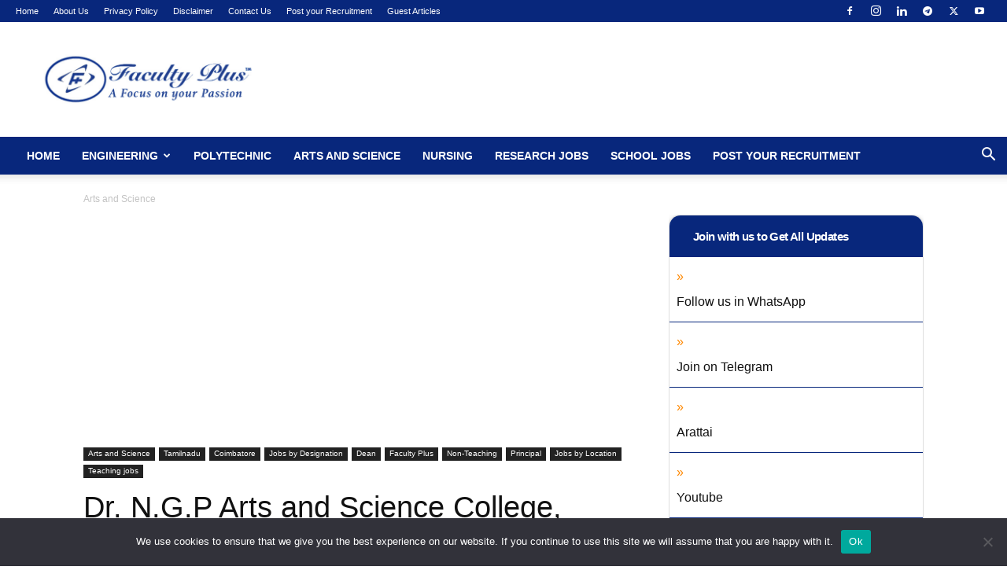

--- FILE ---
content_type: text/html; charset=UTF-8
request_url: https://www.facultyplus.com/dr-n-g-p-arts-and-science-college-coimbatore-wanted-professor-associate-professor-assistant-professor/
body_size: 27896
content:
<!doctype html >
<!--[if IE 8]>    <html class="ie8" lang="en"> <![endif]-->
<!--[if IE 9]>    <html class="ie9" lang="en"> <![endif]-->
<!--[if gt IE 8]><!--> <html dir="ltr" lang="en-US" prefix="og: https://ogp.me/ns#"> <!--<![endif]-->
<head>
    
    <meta charset="UTF-8" />
    <meta name="viewport" content="width=device-width, initial-scale=1.0">
    <link rel="pingback" href="https://www.facultyplus.com/xmlrpc.php" />
    	<style>img:is([sizes="auto" i], [sizes^="auto," i]) { contain-intrinsic-size: 3000px 1500px }</style>
	
		<!-- All in One SEO 4.8.9 - aioseo.com -->
		<title>Dr. N.G.P Arts and Science College, Coimbatore Wanted Principal | FacultyPlus</title>
	<meta name="description" content="Teaching Jobs vacancy notification announced by Dr.N.G.P Arts and Science College, Coimbatore, Tamilnadu for 2020-2021 academic calendar year. Eligible candidates may apply within 10 days." />
	<meta name="robots" content="max-snippet:-1, max-image-preview:large, max-video-preview:-1" />
	<meta name="author" content="admin"/>
	<meta name="google-site-verification" content="lkiNCzo8WAB6ax2QVoz9QhLgJRiJSc-NdVRAyiXt_vs" />
	<meta name="msvalidate.01" content="E3886DF8C5F5D134B94F044C45281346" />
	<link rel="canonical" href="https://www.facultyplus.com/dr-n-g-p-arts-and-science-college-coimbatore-wanted-professor-associate-professor-assistant-professor/" />
	<meta name="generator" content="All in One SEO (AIOSEO) 4.8.9" />
		<meta property="og:locale" content="en_US" />
		<meta property="og:site_name" content="FacultyPlus | Faculty Recruitment 2025, Faculty Jobs, Faculty Positions, Teaching Jobs, Teachers Jobs, Academic Jobs, Assistant Professor Recruitment 2025, Assistant Professor Jobs, Associate Professor Jobs, MBA Faculty Jobs, Engineering Faculty Jobs, Arts Faculty Jobs, Polytechnic Faculty Jobs, Pharmacy Faculty Jobs, PhD Admission 2025" />
		<meta property="og:type" content="article" />
		<meta property="og:title" content="Dr. N.G.P Arts and Science College, Coimbatore Wanted Principal | FacultyPlus" />
		<meta property="og:description" content="Teaching Jobs vacancy notification announced by Dr.N.G.P Arts and Science College, Coimbatore, Tamilnadu for 2020-2021 academic calendar year. Eligible candidates may apply within 10 days." />
		<meta property="og:url" content="https://www.facultyplus.com/dr-n-g-p-arts-and-science-college-coimbatore-wanted-professor-associate-professor-assistant-professor/" />
		<meta property="og:image" content="https://www.facultyplus.com/wp-content/uploads/2023/02/Dr-NGP-Arts.png" />
		<meta property="og:image:secure_url" content="https://www.facultyplus.com/wp-content/uploads/2023/02/Dr-NGP-Arts.png" />
		<meta property="og:image:width" content="1051" />
		<meta property="og:image:height" content="658" />
		<meta property="article:published_time" content="2023-04-19T06:10:53+00:00" />
		<meta property="article:modified_time" content="2023-04-19T06:05:04+00:00" />
		<meta name="twitter:card" content="summary_large_image" />
		<meta name="twitter:title" content="Dr. N.G.P Arts and Science College, Coimbatore Wanted Principal | FacultyPlus" />
		<meta name="twitter:description" content="Teaching Jobs vacancy notification announced by Dr.N.G.P Arts and Science College, Coimbatore, Tamilnadu for 2020-2021 academic calendar year. Eligible candidates may apply within 10 days." />
		<meta name="twitter:image" content="https://www.facultyplus.com/wp-content/uploads/2023/02/Dr-NGP-Arts.png" />
		<script type="application/ld+json" class="aioseo-schema">
			{"@context":"https:\/\/schema.org","@graph":[{"@type":"Article","@id":"https:\/\/www.facultyplus.com\/dr-n-g-p-arts-and-science-college-coimbatore-wanted-professor-associate-professor-assistant-professor\/#article","name":"Dr. N.G.P Arts and Science College, Coimbatore Wanted Principal | FacultyPlus","headline":"Dr. N.G.P Arts and Science College, Coimbatore Wanted Principal","author":{"@id":"https:\/\/www.facultyplus.com\/author\/admin\/#author"},"publisher":{"@id":"https:\/\/www.facultyplus.com\/#organization"},"image":{"@type":"ImageObject","url":"https:\/\/www.facultyplus.com\/wp-content\/uploads\/2023\/02\/Dr-NGP-Arts.png","width":1051,"height":658},"datePublished":"2023-04-19T11:40:53+05:30","dateModified":"2023-04-19T11:35:04+05:30","inLanguage":"en-US","mainEntityOfPage":{"@id":"https:\/\/www.facultyplus.com\/dr-n-g-p-arts-and-science-college-coimbatore-wanted-professor-associate-professor-assistant-professor\/#webpage"},"isPartOf":{"@id":"https:\/\/www.facultyplus.com\/dr-n-g-p-arts-and-science-college-coimbatore-wanted-professor-associate-professor-assistant-professor\/#webpage"},"articleSection":"Arts and Science, Coimbatore, Dean, Faculty Plus, Non-Teaching, Principal, Tamilnadu, Teaching jobs"},{"@type":"BreadcrumbList","@id":"https:\/\/www.facultyplus.com\/dr-n-g-p-arts-and-science-college-coimbatore-wanted-professor-associate-professor-assistant-professor\/#breadcrumblist","itemListElement":[{"@type":"ListItem","@id":"https:\/\/www.facultyplus.com#listItem","position":1,"name":"Home","item":"https:\/\/www.facultyplus.com","nextItem":{"@type":"ListItem","@id":"https:\/\/www.facultyplus.com\/category\/jobs-by-location\/#listItem","name":"Jobs by Location"}},{"@type":"ListItem","@id":"https:\/\/www.facultyplus.com\/category\/jobs-by-location\/#listItem","position":2,"name":"Jobs by Location","item":"https:\/\/www.facultyplus.com\/category\/jobs-by-location\/","nextItem":{"@type":"ListItem","@id":"https:\/\/www.facultyplus.com\/category\/jobs-by-location\/tamilnadu\/#listItem","name":"Tamilnadu"},"previousItem":{"@type":"ListItem","@id":"https:\/\/www.facultyplus.com#listItem","name":"Home"}},{"@type":"ListItem","@id":"https:\/\/www.facultyplus.com\/category\/jobs-by-location\/tamilnadu\/#listItem","position":3,"name":"Tamilnadu","item":"https:\/\/www.facultyplus.com\/category\/jobs-by-location\/tamilnadu\/","nextItem":{"@type":"ListItem","@id":"https:\/\/www.facultyplus.com\/category\/jobs-by-location\/tamilnadu\/coimbatore\/#listItem","name":"Coimbatore"},"previousItem":{"@type":"ListItem","@id":"https:\/\/www.facultyplus.com\/category\/jobs-by-location\/#listItem","name":"Jobs by Location"}},{"@type":"ListItem","@id":"https:\/\/www.facultyplus.com\/category\/jobs-by-location\/tamilnadu\/coimbatore\/#listItem","position":4,"name":"Coimbatore","item":"https:\/\/www.facultyplus.com\/category\/jobs-by-location\/tamilnadu\/coimbatore\/","nextItem":{"@type":"ListItem","@id":"https:\/\/www.facultyplus.com\/dr-n-g-p-arts-and-science-college-coimbatore-wanted-professor-associate-professor-assistant-professor\/#listItem","name":"Dr. N.G.P Arts and Science College, Coimbatore Wanted Principal"},"previousItem":{"@type":"ListItem","@id":"https:\/\/www.facultyplus.com\/category\/jobs-by-location\/tamilnadu\/#listItem","name":"Tamilnadu"}},{"@type":"ListItem","@id":"https:\/\/www.facultyplus.com\/dr-n-g-p-arts-and-science-college-coimbatore-wanted-professor-associate-professor-assistant-professor\/#listItem","position":5,"name":"Dr. N.G.P Arts and Science College, Coimbatore Wanted Principal","previousItem":{"@type":"ListItem","@id":"https:\/\/www.facultyplus.com\/category\/jobs-by-location\/tamilnadu\/coimbatore\/#listItem","name":"Coimbatore"}}]},{"@type":"Organization","@id":"https:\/\/www.facultyplus.com\/#organization","name":"FacultyPlus","description":"Faculty Recruitment 2025, Faculty Jobs, Faculty Positions, Teaching Jobs, Teachers Jobs, Academic Jobs, Assistant Professor Recruitment 2025, Assistant Professor Jobs, Associate Professor Jobs, MBA Faculty Jobs, Engineering Faculty Jobs, Arts Faculty Jobs, Polytechnic Faculty Jobs, Pharmacy Faculty Jobs, PhD Admission 2025","url":"https:\/\/www.facultyplus.com\/"},{"@type":"Person","@id":"https:\/\/www.facultyplus.com\/author\/admin\/#author","url":"https:\/\/www.facultyplus.com\/author\/admin\/","name":"admin"},{"@type":"WebPage","@id":"https:\/\/www.facultyplus.com\/dr-n-g-p-arts-and-science-college-coimbatore-wanted-professor-associate-professor-assistant-professor\/#webpage","url":"https:\/\/www.facultyplus.com\/dr-n-g-p-arts-and-science-college-coimbatore-wanted-professor-associate-professor-assistant-professor\/","name":"Dr. N.G.P Arts and Science College, Coimbatore Wanted Principal | FacultyPlus","description":"Teaching Jobs vacancy notification announced by Dr.N.G.P Arts and Science College, Coimbatore, Tamilnadu for 2020-2021 academic calendar year. Eligible candidates may apply within 10 days.","inLanguage":"en-US","isPartOf":{"@id":"https:\/\/www.facultyplus.com\/#website"},"breadcrumb":{"@id":"https:\/\/www.facultyplus.com\/dr-n-g-p-arts-and-science-college-coimbatore-wanted-professor-associate-professor-assistant-professor\/#breadcrumblist"},"author":{"@id":"https:\/\/www.facultyplus.com\/author\/admin\/#author"},"creator":{"@id":"https:\/\/www.facultyplus.com\/author\/admin\/#author"},"image":{"@type":"ImageObject","url":"https:\/\/www.facultyplus.com\/wp-content\/uploads\/2023\/02\/Dr-NGP-Arts.png","@id":"https:\/\/www.facultyplus.com\/dr-n-g-p-arts-and-science-college-coimbatore-wanted-professor-associate-professor-assistant-professor\/#mainImage","width":1051,"height":658},"primaryImageOfPage":{"@id":"https:\/\/www.facultyplus.com\/dr-n-g-p-arts-and-science-college-coimbatore-wanted-professor-associate-professor-assistant-professor\/#mainImage"},"datePublished":"2023-04-19T11:40:53+05:30","dateModified":"2023-04-19T11:35:04+05:30"},{"@type":"WebSite","@id":"https:\/\/www.facultyplus.com\/#website","url":"https:\/\/www.facultyplus.com\/","name":"FacultyPlus","description":"Faculty Recruitment 2025, Faculty Jobs, Faculty Positions, Teaching Jobs, Teachers Jobs, Academic Jobs, Assistant Professor Recruitment 2025, Assistant Professor Jobs, Associate Professor Jobs, MBA Faculty Jobs, Engineering Faculty Jobs, Arts Faculty Jobs, Polytechnic Faculty Jobs, Pharmacy Faculty Jobs, PhD Admission 2025","inLanguage":"en-US","publisher":{"@id":"https:\/\/www.facultyplus.com\/#organization"}}]}
		</script>
		<!-- All in One SEO -->

<link rel="icon" type="image/png" href="https://www.facultyplus.com/wp-content/uploads/2024/02/FP-Google-News.png"><link rel='dns-prefetch' href='//www.facultyplus.com' />
<link rel="alternate" type="application/rss+xml" title="FacultyPlus &raquo; Feed" href="https://www.facultyplus.com/feed/" />
<script type="6f1c3ef617dd5cb8bf393622-text/javascript">
/* <![CDATA[ */
window._wpemojiSettings = {"baseUrl":"https:\/\/s.w.org\/images\/core\/emoji\/16.0.1\/72x72\/","ext":".png","svgUrl":"https:\/\/s.w.org\/images\/core\/emoji\/16.0.1\/svg\/","svgExt":".svg","source":{"concatemoji":"https:\/\/www.facultyplus.com\/wp-includes\/js\/wp-emoji-release.min.js?ver=6.8.3"}};
/*! This file is auto-generated */
!function(s,n){var o,i,e;function c(e){try{var t={supportTests:e,timestamp:(new Date).valueOf()};sessionStorage.setItem(o,JSON.stringify(t))}catch(e){}}function p(e,t,n){e.clearRect(0,0,e.canvas.width,e.canvas.height),e.fillText(t,0,0);var t=new Uint32Array(e.getImageData(0,0,e.canvas.width,e.canvas.height).data),a=(e.clearRect(0,0,e.canvas.width,e.canvas.height),e.fillText(n,0,0),new Uint32Array(e.getImageData(0,0,e.canvas.width,e.canvas.height).data));return t.every(function(e,t){return e===a[t]})}function u(e,t){e.clearRect(0,0,e.canvas.width,e.canvas.height),e.fillText(t,0,0);for(var n=e.getImageData(16,16,1,1),a=0;a<n.data.length;a++)if(0!==n.data[a])return!1;return!0}function f(e,t,n,a){switch(t){case"flag":return n(e,"\ud83c\udff3\ufe0f\u200d\u26a7\ufe0f","\ud83c\udff3\ufe0f\u200b\u26a7\ufe0f")?!1:!n(e,"\ud83c\udde8\ud83c\uddf6","\ud83c\udde8\u200b\ud83c\uddf6")&&!n(e,"\ud83c\udff4\udb40\udc67\udb40\udc62\udb40\udc65\udb40\udc6e\udb40\udc67\udb40\udc7f","\ud83c\udff4\u200b\udb40\udc67\u200b\udb40\udc62\u200b\udb40\udc65\u200b\udb40\udc6e\u200b\udb40\udc67\u200b\udb40\udc7f");case"emoji":return!a(e,"\ud83e\udedf")}return!1}function g(e,t,n,a){var r="undefined"!=typeof WorkerGlobalScope&&self instanceof WorkerGlobalScope?new OffscreenCanvas(300,150):s.createElement("canvas"),o=r.getContext("2d",{willReadFrequently:!0}),i=(o.textBaseline="top",o.font="600 32px Arial",{});return e.forEach(function(e){i[e]=t(o,e,n,a)}),i}function t(e){var t=s.createElement("script");t.src=e,t.defer=!0,s.head.appendChild(t)}"undefined"!=typeof Promise&&(o="wpEmojiSettingsSupports",i=["flag","emoji"],n.supports={everything:!0,everythingExceptFlag:!0},e=new Promise(function(e){s.addEventListener("DOMContentLoaded",e,{once:!0})}),new Promise(function(t){var n=function(){try{var e=JSON.parse(sessionStorage.getItem(o));if("object"==typeof e&&"number"==typeof e.timestamp&&(new Date).valueOf()<e.timestamp+604800&&"object"==typeof e.supportTests)return e.supportTests}catch(e){}return null}();if(!n){if("undefined"!=typeof Worker&&"undefined"!=typeof OffscreenCanvas&&"undefined"!=typeof URL&&URL.createObjectURL&&"undefined"!=typeof Blob)try{var e="postMessage("+g.toString()+"("+[JSON.stringify(i),f.toString(),p.toString(),u.toString()].join(",")+"));",a=new Blob([e],{type:"text/javascript"}),r=new Worker(URL.createObjectURL(a),{name:"wpTestEmojiSupports"});return void(r.onmessage=function(e){c(n=e.data),r.terminate(),t(n)})}catch(e){}c(n=g(i,f,p,u))}t(n)}).then(function(e){for(var t in e)n.supports[t]=e[t],n.supports.everything=n.supports.everything&&n.supports[t],"flag"!==t&&(n.supports.everythingExceptFlag=n.supports.everythingExceptFlag&&n.supports[t]);n.supports.everythingExceptFlag=n.supports.everythingExceptFlag&&!n.supports.flag,n.DOMReady=!1,n.readyCallback=function(){n.DOMReady=!0}}).then(function(){return e}).then(function(){var e;n.supports.everything||(n.readyCallback(),(e=n.source||{}).concatemoji?t(e.concatemoji):e.wpemoji&&e.twemoji&&(t(e.twemoji),t(e.wpemoji)))}))}((window,document),window._wpemojiSettings);
/* ]]> */
</script>
<style id='wp-emoji-styles-inline-css' type='text/css'>

	img.wp-smiley, img.emoji {
		display: inline !important;
		border: none !important;
		box-shadow: none !important;
		height: 1em !important;
		width: 1em !important;
		margin: 0 0.07em !important;
		vertical-align: -0.1em !important;
		background: none !important;
		padding: 0 !important;
	}
</style>
<link rel='stylesheet' id='wp-block-library-css' href='https://www.facultyplus.com/wp-includes/css/dist/block-library/style.min.css?ver=6.8.3' type='text/css' media='all' />
<style id='classic-theme-styles-inline-css' type='text/css'>
/*! This file is auto-generated */
.wp-block-button__link{color:#fff;background-color:#32373c;border-radius:9999px;box-shadow:none;text-decoration:none;padding:calc(.667em + 2px) calc(1.333em + 2px);font-size:1.125em}.wp-block-file__button{background:#32373c;color:#fff;text-decoration:none}
</style>
<style id='global-styles-inline-css' type='text/css'>
:root{--wp--preset--aspect-ratio--square: 1;--wp--preset--aspect-ratio--4-3: 4/3;--wp--preset--aspect-ratio--3-4: 3/4;--wp--preset--aspect-ratio--3-2: 3/2;--wp--preset--aspect-ratio--2-3: 2/3;--wp--preset--aspect-ratio--16-9: 16/9;--wp--preset--aspect-ratio--9-16: 9/16;--wp--preset--color--black: #000000;--wp--preset--color--cyan-bluish-gray: #abb8c3;--wp--preset--color--white: #ffffff;--wp--preset--color--pale-pink: #f78da7;--wp--preset--color--vivid-red: #cf2e2e;--wp--preset--color--luminous-vivid-orange: #ff6900;--wp--preset--color--luminous-vivid-amber: #fcb900;--wp--preset--color--light-green-cyan: #7bdcb5;--wp--preset--color--vivid-green-cyan: #00d084;--wp--preset--color--pale-cyan-blue: #8ed1fc;--wp--preset--color--vivid-cyan-blue: #0693e3;--wp--preset--color--vivid-purple: #9b51e0;--wp--preset--gradient--vivid-cyan-blue-to-vivid-purple: linear-gradient(135deg,rgba(6,147,227,1) 0%,rgb(155,81,224) 100%);--wp--preset--gradient--light-green-cyan-to-vivid-green-cyan: linear-gradient(135deg,rgb(122,220,180) 0%,rgb(0,208,130) 100%);--wp--preset--gradient--luminous-vivid-amber-to-luminous-vivid-orange: linear-gradient(135deg,rgba(252,185,0,1) 0%,rgba(255,105,0,1) 100%);--wp--preset--gradient--luminous-vivid-orange-to-vivid-red: linear-gradient(135deg,rgba(255,105,0,1) 0%,rgb(207,46,46) 100%);--wp--preset--gradient--very-light-gray-to-cyan-bluish-gray: linear-gradient(135deg,rgb(238,238,238) 0%,rgb(169,184,195) 100%);--wp--preset--gradient--cool-to-warm-spectrum: linear-gradient(135deg,rgb(74,234,220) 0%,rgb(151,120,209) 20%,rgb(207,42,186) 40%,rgb(238,44,130) 60%,rgb(251,105,98) 80%,rgb(254,248,76) 100%);--wp--preset--gradient--blush-light-purple: linear-gradient(135deg,rgb(255,206,236) 0%,rgb(152,150,240) 100%);--wp--preset--gradient--blush-bordeaux: linear-gradient(135deg,rgb(254,205,165) 0%,rgb(254,45,45) 50%,rgb(107,0,62) 100%);--wp--preset--gradient--luminous-dusk: linear-gradient(135deg,rgb(255,203,112) 0%,rgb(199,81,192) 50%,rgb(65,88,208) 100%);--wp--preset--gradient--pale-ocean: linear-gradient(135deg,rgb(255,245,203) 0%,rgb(182,227,212) 50%,rgb(51,167,181) 100%);--wp--preset--gradient--electric-grass: linear-gradient(135deg,rgb(202,248,128) 0%,rgb(113,206,126) 100%);--wp--preset--gradient--midnight: linear-gradient(135deg,rgb(2,3,129) 0%,rgb(40,116,252) 100%);--wp--preset--font-size--small: 11px;--wp--preset--font-size--medium: 20px;--wp--preset--font-size--large: 32px;--wp--preset--font-size--x-large: 42px;--wp--preset--font-size--regular: 15px;--wp--preset--font-size--larger: 50px;--wp--preset--spacing--20: 0.44rem;--wp--preset--spacing--30: 0.67rem;--wp--preset--spacing--40: 1rem;--wp--preset--spacing--50: 1.5rem;--wp--preset--spacing--60: 2.25rem;--wp--preset--spacing--70: 3.38rem;--wp--preset--spacing--80: 5.06rem;--wp--preset--shadow--natural: 6px 6px 9px rgba(0, 0, 0, 0.2);--wp--preset--shadow--deep: 12px 12px 50px rgba(0, 0, 0, 0.4);--wp--preset--shadow--sharp: 6px 6px 0px rgba(0, 0, 0, 0.2);--wp--preset--shadow--outlined: 6px 6px 0px -3px rgba(255, 255, 255, 1), 6px 6px rgba(0, 0, 0, 1);--wp--preset--shadow--crisp: 6px 6px 0px rgba(0, 0, 0, 1);}:where(.is-layout-flex){gap: 0.5em;}:where(.is-layout-grid){gap: 0.5em;}body .is-layout-flex{display: flex;}.is-layout-flex{flex-wrap: wrap;align-items: center;}.is-layout-flex > :is(*, div){margin: 0;}body .is-layout-grid{display: grid;}.is-layout-grid > :is(*, div){margin: 0;}:where(.wp-block-columns.is-layout-flex){gap: 2em;}:where(.wp-block-columns.is-layout-grid){gap: 2em;}:where(.wp-block-post-template.is-layout-flex){gap: 1.25em;}:where(.wp-block-post-template.is-layout-grid){gap: 1.25em;}.has-black-color{color: var(--wp--preset--color--black) !important;}.has-cyan-bluish-gray-color{color: var(--wp--preset--color--cyan-bluish-gray) !important;}.has-white-color{color: var(--wp--preset--color--white) !important;}.has-pale-pink-color{color: var(--wp--preset--color--pale-pink) !important;}.has-vivid-red-color{color: var(--wp--preset--color--vivid-red) !important;}.has-luminous-vivid-orange-color{color: var(--wp--preset--color--luminous-vivid-orange) !important;}.has-luminous-vivid-amber-color{color: var(--wp--preset--color--luminous-vivid-amber) !important;}.has-light-green-cyan-color{color: var(--wp--preset--color--light-green-cyan) !important;}.has-vivid-green-cyan-color{color: var(--wp--preset--color--vivid-green-cyan) !important;}.has-pale-cyan-blue-color{color: var(--wp--preset--color--pale-cyan-blue) !important;}.has-vivid-cyan-blue-color{color: var(--wp--preset--color--vivid-cyan-blue) !important;}.has-vivid-purple-color{color: var(--wp--preset--color--vivid-purple) !important;}.has-black-background-color{background-color: var(--wp--preset--color--black) !important;}.has-cyan-bluish-gray-background-color{background-color: var(--wp--preset--color--cyan-bluish-gray) !important;}.has-white-background-color{background-color: var(--wp--preset--color--white) !important;}.has-pale-pink-background-color{background-color: var(--wp--preset--color--pale-pink) !important;}.has-vivid-red-background-color{background-color: var(--wp--preset--color--vivid-red) !important;}.has-luminous-vivid-orange-background-color{background-color: var(--wp--preset--color--luminous-vivid-orange) !important;}.has-luminous-vivid-amber-background-color{background-color: var(--wp--preset--color--luminous-vivid-amber) !important;}.has-light-green-cyan-background-color{background-color: var(--wp--preset--color--light-green-cyan) !important;}.has-vivid-green-cyan-background-color{background-color: var(--wp--preset--color--vivid-green-cyan) !important;}.has-pale-cyan-blue-background-color{background-color: var(--wp--preset--color--pale-cyan-blue) !important;}.has-vivid-cyan-blue-background-color{background-color: var(--wp--preset--color--vivid-cyan-blue) !important;}.has-vivid-purple-background-color{background-color: var(--wp--preset--color--vivid-purple) !important;}.has-black-border-color{border-color: var(--wp--preset--color--black) !important;}.has-cyan-bluish-gray-border-color{border-color: var(--wp--preset--color--cyan-bluish-gray) !important;}.has-white-border-color{border-color: var(--wp--preset--color--white) !important;}.has-pale-pink-border-color{border-color: var(--wp--preset--color--pale-pink) !important;}.has-vivid-red-border-color{border-color: var(--wp--preset--color--vivid-red) !important;}.has-luminous-vivid-orange-border-color{border-color: var(--wp--preset--color--luminous-vivid-orange) !important;}.has-luminous-vivid-amber-border-color{border-color: var(--wp--preset--color--luminous-vivid-amber) !important;}.has-light-green-cyan-border-color{border-color: var(--wp--preset--color--light-green-cyan) !important;}.has-vivid-green-cyan-border-color{border-color: var(--wp--preset--color--vivid-green-cyan) !important;}.has-pale-cyan-blue-border-color{border-color: var(--wp--preset--color--pale-cyan-blue) !important;}.has-vivid-cyan-blue-border-color{border-color: var(--wp--preset--color--vivid-cyan-blue) !important;}.has-vivid-purple-border-color{border-color: var(--wp--preset--color--vivid-purple) !important;}.has-vivid-cyan-blue-to-vivid-purple-gradient-background{background: var(--wp--preset--gradient--vivid-cyan-blue-to-vivid-purple) !important;}.has-light-green-cyan-to-vivid-green-cyan-gradient-background{background: var(--wp--preset--gradient--light-green-cyan-to-vivid-green-cyan) !important;}.has-luminous-vivid-amber-to-luminous-vivid-orange-gradient-background{background: var(--wp--preset--gradient--luminous-vivid-amber-to-luminous-vivid-orange) !important;}.has-luminous-vivid-orange-to-vivid-red-gradient-background{background: var(--wp--preset--gradient--luminous-vivid-orange-to-vivid-red) !important;}.has-very-light-gray-to-cyan-bluish-gray-gradient-background{background: var(--wp--preset--gradient--very-light-gray-to-cyan-bluish-gray) !important;}.has-cool-to-warm-spectrum-gradient-background{background: var(--wp--preset--gradient--cool-to-warm-spectrum) !important;}.has-blush-light-purple-gradient-background{background: var(--wp--preset--gradient--blush-light-purple) !important;}.has-blush-bordeaux-gradient-background{background: var(--wp--preset--gradient--blush-bordeaux) !important;}.has-luminous-dusk-gradient-background{background: var(--wp--preset--gradient--luminous-dusk) !important;}.has-pale-ocean-gradient-background{background: var(--wp--preset--gradient--pale-ocean) !important;}.has-electric-grass-gradient-background{background: var(--wp--preset--gradient--electric-grass) !important;}.has-midnight-gradient-background{background: var(--wp--preset--gradient--midnight) !important;}.has-small-font-size{font-size: var(--wp--preset--font-size--small) !important;}.has-medium-font-size{font-size: var(--wp--preset--font-size--medium) !important;}.has-large-font-size{font-size: var(--wp--preset--font-size--large) !important;}.has-x-large-font-size{font-size: var(--wp--preset--font-size--x-large) !important;}
:where(.wp-block-post-template.is-layout-flex){gap: 1.25em;}:where(.wp-block-post-template.is-layout-grid){gap: 1.25em;}
:where(.wp-block-columns.is-layout-flex){gap: 2em;}:where(.wp-block-columns.is-layout-grid){gap: 2em;}
:root :where(.wp-block-pullquote){font-size: 1.5em;line-height: 1.6;}
</style>
<link rel='stylesheet' id='cookie-notice-front-css' href='https://www.facultyplus.com/wp-content/plugins/cookie-notice/css/front.min.css?ver=2.5.8' type='text/css' media='all' />
<link rel='stylesheet' id='td-plugin-multi-purpose-css' href='https://www.facultyplus.com/wp-content/plugins/td-composer/td-multi-purpose/style.css?ver=492e3cf54bd42df3b24a3de8e2307cafx' type='text/css' media='all' />
<link rel='stylesheet' id='td-theme-css' href='https://www.facultyplus.com/wp-content/themes/Newspaper/style.css?ver=12.7.1' type='text/css' media='all' />
<style id='td-theme-inline-css' type='text/css'>@media (max-width:767px){.td-header-desktop-wrap{display:none}}@media (min-width:767px){.td-header-mobile-wrap{display:none}}</style>
<link rel='stylesheet' id='td-legacy-framework-front-style-css' href='https://www.facultyplus.com/wp-content/plugins/td-composer/legacy/Newspaper/assets/css/td_legacy_main.css?ver=492e3cf54bd42df3b24a3de8e2307cafx' type='text/css' media='all' />
<link rel='stylesheet' id='td-standard-pack-framework-front-style-css' href='https://www.facultyplus.com/wp-content/plugins/td-standard-pack/Newspaper/assets/css/td_standard_pack_main.css?ver=8ae1459a1d876d507918f73cef68310e' type='text/css' media='all' />
<link rel='stylesheet' id='tdb_style_cloud_templates_front-css' href='https://www.facultyplus.com/wp-content/plugins/td-cloud-library/assets/css/tdb_main.css?ver=d578089f160957352b9b4ca6d880fd8f' type='text/css' media='all' />
<script type="6f1c3ef617dd5cb8bf393622-text/javascript" id="cookie-notice-front-js-before">
/* <![CDATA[ */
var cnArgs = {"ajaxUrl":"https:\/\/www.facultyplus.com\/wp-admin\/admin-ajax.php","nonce":"c4857298bd","hideEffect":"fade","position":"bottom","onScroll":false,"onScrollOffset":100,"onClick":false,"cookieName":"cookie_notice_accepted","cookieTime":2592000,"cookieTimeRejected":2592000,"globalCookie":false,"redirection":false,"cache":true,"revokeCookies":false,"revokeCookiesOpt":"automatic"};
/* ]]> */
</script>
<script type="6f1c3ef617dd5cb8bf393622-text/javascript" src="https://www.facultyplus.com/wp-content/plugins/cookie-notice/js/front.min.js?ver=2.5.8" id="cookie-notice-front-js"></script>
<script type="6f1c3ef617dd5cb8bf393622-text/javascript" src="https://www.facultyplus.com/wp-includes/js/jquery/jquery.min.js?ver=3.7.1" id="jquery-core-js"></script>
<script type="6f1c3ef617dd5cb8bf393622-text/javascript" src="https://www.facultyplus.com/wp-includes/js/jquery/jquery-migrate.min.js?ver=3.4.1" id="jquery-migrate-js"></script>
<link rel="https://api.w.org/" href="https://www.facultyplus.com/wp-json/" /><link rel="alternate" title="JSON" type="application/json" href="https://www.facultyplus.com/wp-json/wp/v2/posts/58898" /><link rel="EditURI" type="application/rsd+xml" title="RSD" href="https://www.facultyplus.com/xmlrpc.php?rsd" />
<meta name="generator" content="WordPress 6.8.3" />
<link rel='shortlink' href='https://www.facultyplus.com/?p=58898' />
<link rel="alternate" title="oEmbed (JSON)" type="application/json+oembed" href="https://www.facultyplus.com/wp-json/oembed/1.0/embed?url=https%3A%2F%2Fwww.facultyplus.com%2Fdr-n-g-p-arts-and-science-college-coimbatore-wanted-professor-associate-professor-assistant-professor%2F" />
<link rel="alternate" title="oEmbed (XML)" type="text/xml+oembed" href="https://www.facultyplus.com/wp-json/oembed/1.0/embed?url=https%3A%2F%2Fwww.facultyplus.com%2Fdr-n-g-p-arts-and-science-college-coimbatore-wanted-professor-associate-professor-assistant-professor%2F&#038;format=xml" />
<script async src="https://pagead2.googlesyndication.com/pagead/js/adsbygoogle.js?client=ca-pub-0282323824200321" crossorigin="anonymous" type="6f1c3ef617dd5cb8bf393622-text/javascript"></script>
<script type="6f1c3ef617dd5cb8bf393622-text/javascript">
  window._taboola = window._taboola || [];
  _taboola.push({article:'auto'});
  !function (e, f, u, i) {
    if (!document.getElementById(i)){
      e.async = 1;
      e.src = u;
      e.id = i;
      f.parentNode.insertBefore(e, f);
    }
  }(document.createElement('script'),
  document.getElementsByTagName('script')[0],
  '//cdn.taboola.com/libtrc/facultyplus/loader.js',
  'tb_loader_script');
  if(window.performance && typeof window.performance.mark == 'function')
    {window.performance.mark('tbl_ic');}
</script>
<script async src="https://cdn.unibotscdn.com/player/mvp/player.js" type="6f1c3ef617dd5cb8bf393622-text/javascript"></script>
    <script type="6f1c3ef617dd5cb8bf393622-text/javascript">
        window.tdb_global_vars = {"wpRestUrl":"https:\/\/www.facultyplus.com\/wp-json\/","permalinkStructure":"\/%postname%\/"};
        window.tdb_p_autoload_vars = {"isAjax":false,"isAdminBarShowing":false,"autoloadStatus":"off","origPostEditUrl":null};
    </script>
    
    <style id="tdb-global-colors">:root{--accent-color:#fff}</style>

    
	
<!-- JS generated by theme -->

<script type="6f1c3ef617dd5cb8bf393622-text/javascript" id="td-generated-header-js">
    
    

	    var tdBlocksArray = []; //here we store all the items for the current page

	    // td_block class - each ajax block uses a object of this class for requests
	    function tdBlock() {
		    this.id = '';
		    this.block_type = 1; //block type id (1-234 etc)
		    this.atts = '';
		    this.td_column_number = '';
		    this.td_current_page = 1; //
		    this.post_count = 0; //from wp
		    this.found_posts = 0; //from wp
		    this.max_num_pages = 0; //from wp
		    this.td_filter_value = ''; //current live filter value
		    this.is_ajax_running = false;
		    this.td_user_action = ''; // load more or infinite loader (used by the animation)
		    this.header_color = '';
		    this.ajax_pagination_infinite_stop = ''; //show load more at page x
	    }

        // td_js_generator - mini detector
        ( function () {
            var htmlTag = document.getElementsByTagName("html")[0];

	        if ( navigator.userAgent.indexOf("MSIE 10.0") > -1 ) {
                htmlTag.className += ' ie10';
            }

            if ( !!navigator.userAgent.match(/Trident.*rv\:11\./) ) {
                htmlTag.className += ' ie11';
            }

	        if ( navigator.userAgent.indexOf("Edge") > -1 ) {
                htmlTag.className += ' ieEdge';
            }

            if ( /(iPad|iPhone|iPod)/g.test(navigator.userAgent) ) {
                htmlTag.className += ' td-md-is-ios';
            }

            var user_agent = navigator.userAgent.toLowerCase();
            if ( user_agent.indexOf("android") > -1 ) {
                htmlTag.className += ' td-md-is-android';
            }

            if ( -1 !== navigator.userAgent.indexOf('Mac OS X')  ) {
                htmlTag.className += ' td-md-is-os-x';
            }

            if ( /chrom(e|ium)/.test(navigator.userAgent.toLowerCase()) ) {
               htmlTag.className += ' td-md-is-chrome';
            }

            if ( -1 !== navigator.userAgent.indexOf('Firefox') ) {
                htmlTag.className += ' td-md-is-firefox';
            }

            if ( -1 !== navigator.userAgent.indexOf('Safari') && -1 === navigator.userAgent.indexOf('Chrome') ) {
                htmlTag.className += ' td-md-is-safari';
            }

            if( -1 !== navigator.userAgent.indexOf('IEMobile') ){
                htmlTag.className += ' td-md-is-iemobile';
            }

        })();

        var tdLocalCache = {};

        ( function () {
            "use strict";

            tdLocalCache = {
                data: {},
                remove: function (resource_id) {
                    delete tdLocalCache.data[resource_id];
                },
                exist: function (resource_id) {
                    return tdLocalCache.data.hasOwnProperty(resource_id) && tdLocalCache.data[resource_id] !== null;
                },
                get: function (resource_id) {
                    return tdLocalCache.data[resource_id];
                },
                set: function (resource_id, cachedData) {
                    tdLocalCache.remove(resource_id);
                    tdLocalCache.data[resource_id] = cachedData;
                }
            };
        })();

    
    
var td_viewport_interval_list=[{"limitBottom":767,"sidebarWidth":228},{"limitBottom":1018,"sidebarWidth":300},{"limitBottom":1140,"sidebarWidth":324}];
var tdc_is_installed="yes";
var tdc_domain_active=false;
var td_ajax_url="https:\/\/www.facultyplus.com\/wp-admin\/admin-ajax.php?td_theme_name=Newspaper&v=12.7.1";
var td_get_template_directory_uri="https:\/\/www.facultyplus.com\/wp-content\/plugins\/td-composer\/legacy\/common";
var tds_snap_menu="snap";
var tds_logo_on_sticky="show";
var tds_header_style="";
var td_please_wait="Please wait...";
var td_email_user_pass_incorrect="User or password incorrect!";
var td_email_user_incorrect="Email or username incorrect!";
var td_email_incorrect="Email incorrect!";
var td_user_incorrect="Username incorrect!";
var td_email_user_empty="Email or username empty!";
var td_pass_empty="Pass empty!";
var td_pass_pattern_incorrect="Invalid Pass Pattern!";
var td_retype_pass_incorrect="Retyped Pass incorrect!";
var tds_more_articles_on_post_enable="";
var tds_more_articles_on_post_time_to_wait="";
var tds_more_articles_on_post_pages_distance_from_top=0;
var tds_captcha="";
var tds_theme_color_site_wide="#19458b";
var tds_smart_sidebar="";
var tdThemeName="Newspaper";
var tdThemeNameWl="Newspaper";
var td_magnific_popup_translation_tPrev="Previous (Left arrow key)";
var td_magnific_popup_translation_tNext="Next (Right arrow key)";
var td_magnific_popup_translation_tCounter="%curr% of %total%";
var td_magnific_popup_translation_ajax_tError="The content from %url% could not be loaded.";
var td_magnific_popup_translation_image_tError="The image #%curr% could not be loaded.";
var tdBlockNonce="603563788d";
var tdMobileMenu="enabled";
var tdMobileSearch="enabled";
var tdDateNamesI18n={"month_names":["January","February","March","April","May","June","July","August","September","October","November","December"],"month_names_short":["Jan","Feb","Mar","Apr","May","Jun","Jul","Aug","Sep","Oct","Nov","Dec"],"day_names":["Sunday","Monday","Tuesday","Wednesday","Thursday","Friday","Saturday"],"day_names_short":["Sun","Mon","Tue","Wed","Thu","Fri","Sat"]};
var tdb_modal_confirm="Save";
var tdb_modal_cancel="Cancel";
var tdb_modal_confirm_alt="Yes";
var tdb_modal_cancel_alt="No";
var td_deploy_mode="deploy";
var td_ad_background_click_link="";
var td_ad_background_click_target="";
</script>

<!-- Global site tag (gtag.js) - Google Analytics -->
<script async src="https://www.googletagmanager.com/gtag/js?id=UA-39420877-2" type="6f1c3ef617dd5cb8bf393622-text/javascript"></script>
<script type="6f1c3ef617dd5cb8bf393622-text/javascript">
  window.dataLayer = window.dataLayer || [];
  function gtag(){dataLayer.push(arguments);}
  gtag('js', new Date());

  gtag('config', 'UA-39420877-2');
</script>

<!-- Google tag (gtag.js) -->
<script async src="https://www.googletagmanager.com/gtag/js?id=UA-39420877-3" type="6f1c3ef617dd5cb8bf393622-text/javascript"></script>
<script type="6f1c3ef617dd5cb8bf393622-text/javascript">
  window.dataLayer = window.dataLayer || [];
  function gtag(){dataLayer.push(arguments);}
  gtag('js', new Date());

  gtag('config', 'UA-39420877-3');
</script>

<script async defer src="https://a.vdo.ai/core/o-facultyplus/vdo.ai.js" type="6f1c3ef617dd5cb8bf393622-text/javascript"></script>


<script type="application/ld+json">
    {
        "@context": "https://schema.org",
        "@type": "BreadcrumbList",
        "itemListElement": [
            {
                "@type": "ListItem",
                "position": 1,
                "item": {
                    "@type": "WebSite",
                    "@id": "https://www.facultyplus.com/",
                    "name": "Home"
                }
            },
            {
                "@type": "ListItem",
                "position": 2,
                    "item": {
                    "@type": "WebPage",
                    "@id": "https://www.facultyplus.com/category/arts-and-science/",
                    "name": "Arts and Science"
                }
            }    
        ]
    }
</script>

<!-- Button style compiled by theme -->

<style>.tdm-btn-style1{background-color:#19458b}.tdm-btn-style2:before{border-color:#19458b}.tdm-btn-style2{color:#19458b}.tdm-btn-style3{-webkit-box-shadow:0 2px 16px #19458b;-moz-box-shadow:0 2px 16px #19458b;box-shadow:0 2px 16px #19458b}.tdm-btn-style3:hover{-webkit-box-shadow:0 4px 26px #19458b;-moz-box-shadow:0 4px 26px #19458b;box-shadow:0 4px 26px #19458b}</style>

	<style id="tdw-css-placeholder">.td_module_16 .item-details{margin-left:0!important}.td_module_16 .td-module-thumb{display:none!important}</style></head>

<body class="wp-singular post-template-default single single-post postid-58898 single-format-standard wp-custom-logo wp-theme-Newspaper cookies-not-set td-standard-pack dr-n-g-p-arts-and-science-college-coimbatore-wanted-professor-associate-professor-assistant-professor global-block-template-3 single_template_1 td-full-layout" itemscope="itemscope" itemtype="https://schema.org/WebPage">

<div class="td-scroll-up" data-style="style1"><i class="td-icon-menu-up"></i></div>
    <div class="td-menu-background" style="visibility:hidden"></div>
<div id="td-mobile-nav" style="visibility:hidden">
    <div class="td-mobile-container">
        <!-- mobile menu top section -->
        <div class="td-menu-socials-wrap">
            <!-- socials -->
            <div class="td-menu-socials">
                
        <span class="td-social-icon-wrap">
            <a target="_blank" href="https://www.facebook.com/Facultypluss" title="Facebook">
                <i class="td-icon-font td-icon-facebook"></i>
                <span style="display: none">Facebook</span>
            </a>
        </span>
        <span class="td-social-icon-wrap">
            <a target="_blank" href="https://www.instagram.com/facultyplus" title="Instagram">
                <i class="td-icon-font td-icon-instagram"></i>
                <span style="display: none">Instagram</span>
            </a>
        </span>
        <span class="td-social-icon-wrap">
            <a target="_blank" href="https://www.linkedin.com/in/faculty-plus-64930a6b/" title="Linkedin">
                <i class="td-icon-font td-icon-linkedin"></i>
                <span style="display: none">Linkedin</span>
            </a>
        </span>
        <span class="td-social-icon-wrap">
            <a target="_blank" href="https://t.me/facultypluss" title="Telegram">
                <i class="td-icon-font td-icon-telegram"></i>
                <span style="display: none">Telegram</span>
            </a>
        </span>
        <span class="td-social-icon-wrap">
            <a target="_blank" href="https://twitter.com/Facultyplus" title="Twitter">
                <i class="td-icon-font td-icon-twitter"></i>
                <span style="display: none">Twitter</span>
            </a>
        </span>
        <span class="td-social-icon-wrap">
            <a target="_blank" href="https://www.youtube.com/channel/UCmk8YbvXbgPr8kkd_NkmFwQ" title="Youtube">
                <i class="td-icon-font td-icon-youtube"></i>
                <span style="display: none">Youtube</span>
            </a>
        </span>            </div>
            <!-- close button -->
            <div class="td-mobile-close">
                <span><i class="td-icon-close-mobile"></i></span>
            </div>
        </div>

        <!-- login section -->
        
        <!-- menu section -->
        <div class="td-mobile-content">
            <div class="menu-td-demo-header-menu-test-container"><ul id="menu-td-demo-header-menu-test" class="td-mobile-main-menu"><li id="menu-item-27075" class="menu-item menu-item-type-custom menu-item-object-custom menu-item-home menu-item-first menu-item-27075"><a title="Home" href="https://www.facultyplus.com/">Home</a></li>
<li id="menu-item-14111" class="menu-item menu-item-type-custom menu-item-object-custom menu-item-has-children menu-item-14111"><a title="Engineering" href="https://www.facultyplus.com/category/engineering">Engineering<i class="td-icon-menu-right td-element-after"></i></a>
<ul class="sub-menu">
	<li id="menu-item-14465" class="menu-item menu-item-type-taxonomy menu-item-object-category menu-item-14465"><a title="Architecture" href="https://www.facultyplus.com/category/engineering/architecture/">Architecture Faculty Job</a></li>
	<li id="menu-item-14464" class="menu-item menu-item-type-taxonomy menu-item-object-category menu-item-14464"><a title="Aeronautical" href="https://www.facultyplus.com/category/engineering/aeronautical/">Aeronautical Faculty Jobs</a></li>
	<li id="menu-item-14467" class="menu-item menu-item-type-taxonomy menu-item-object-category menu-item-14467"><a title="Automobile" href="https://www.facultyplus.com/category/engineering/automobile/">Automobile Faculty Job</a></li>
	<li id="menu-item-14466" class="menu-item menu-item-type-taxonomy menu-item-object-category menu-item-14466"><a title="Agricultural Engineering" href="https://www.facultyplus.com/category/agriculture/agricultural-engineering/">Agricultural Engineering</a></li>
	<li id="menu-item-143101" class="menu-item menu-item-type-taxonomy menu-item-object-category menu-item-143101"><a href="https://www.facultyplus.com/category/engineering/bme/">BME Faculty Job</a></li>
	<li id="menu-item-14233" class="menu-item menu-item-type-taxonomy menu-item-object-category menu-item-14233"><a title="Civil" href="https://www.facultyplus.com/category/engineering/civil/">Civil Faculty Job</a></li>
	<li id="menu-item-14468" class="menu-item menu-item-type-taxonomy menu-item-object-category menu-item-14468"><a title="Chemical" href="https://www.facultyplus.com/category/engineering/chemical/">Chemical Engg Faculty Job</a></li>
	<li id="menu-item-14232" class="menu-item menu-item-type-taxonomy menu-item-object-category menu-item-14232"><a title="CSE" href="https://www.facultyplus.com/category/engineering/cse/">CSE Faculty Job</a></li>
	<li id="menu-item-14472" class="menu-item menu-item-type-taxonomy menu-item-object-category menu-item-14472"><a title="EEE" href="https://www.facultyplus.com/category/engineering/eee/">EEE Faculty Job</a></li>
	<li id="menu-item-14234" class="menu-item menu-item-type-taxonomy menu-item-object-category menu-item-14234"><a title="ECE" href="https://www.facultyplus.com/category/engineering/ece/">ECE Faculty Job</a></li>
	<li id="menu-item-14473" class="menu-item menu-item-type-taxonomy menu-item-object-category menu-item-14473"><a title="EIE" href="https://www.facultyplus.com/category/engineering/eie/">EIE Faculty Job</a></li>
	<li id="menu-item-14231" class="menu-item menu-item-type-taxonomy menu-item-object-category menu-item-14231"><a title="Mechanical" href="https://www.facultyplus.com/category/engineering/mechanical/">Mechanical Faculty Job</a></li>
	<li id="menu-item-14469" class="menu-item menu-item-type-taxonomy menu-item-object-category menu-item-14469"><a title="MBA" href="https://www.facultyplus.com/category/mba/">MBA Faculty Jobs</a></li>
	<li id="menu-item-14470" class="menu-item menu-item-type-taxonomy menu-item-object-category menu-item-14470"><a title="MCA" href="https://www.facultyplus.com/category/engineering/mca/">MCA Faculty Job</a></li>
	<li id="menu-item-14471" class="menu-item menu-item-type-taxonomy menu-item-object-category menu-item-14471"><a title="Science and Humanities" href="https://www.facultyplus.com/category/engineering/science-and-humanities/">Science and Humanities</a></li>
	<li id="menu-item-14474" class="menu-item menu-item-type-custom menu-item-object-custom menu-item-14474"><a title="View All Departments" href="https://www.facultyplus.com/engineering">View All Departments</a></li>
</ul>
</li>
<li id="menu-item-14112" class="menu-item menu-item-type-custom menu-item-object-custom menu-item-14112"><a title="Polytechnic" href="https://www.facultyplus.com/category/polytechnic">Polytechnic</a></li>
<li id="menu-item-14113" class="menu-item menu-item-type-custom menu-item-object-custom menu-item-14113"><a title="Arts and Science" href="https://www.facultyplus.com/category/arts-and-science">Arts and Science</a></li>
<li id="menu-item-52210" class="menu-item menu-item-type-taxonomy menu-item-object-category menu-item-52210"><a href="https://www.facultyplus.com/category/nursing/">Nursing</a></li>
<li id="menu-item-47854" class="menu-item menu-item-type-taxonomy menu-item-object-category menu-item-47854"><a href="https://www.facultyplus.com/category/research-jobs/">Research Jobs</a></li>
<li id="menu-item-102712" class="menu-item menu-item-type-custom menu-item-object-custom menu-item-102712"><a href="https://www.facultyplus.com/category/school-jobs">School Jobs</a></li>
<li id="menu-item-25701" class="menu-item menu-item-type-post_type menu-item-object-page menu-item-25701"><a title="Post a Job" href="https://www.facultyplus.com/college-recruiters-zone/">Post your Recruitment</a></li>
</ul></div>        </div>
    </div>

    <!-- register/login section -->
    </div><div class="td-search-background" style="visibility:hidden"></div>
<div class="td-search-wrap-mob" style="visibility:hidden">
	<div class="td-drop-down-search">
		<form method="get" class="td-search-form" action="https://www.facultyplus.com/">
			<!-- close button -->
			<div class="td-search-close">
				<span><i class="td-icon-close-mobile"></i></span>
			</div>
			<div role="search" class="td-search-input">
				<span>Search</span>
				<input id="td-header-search-mob" type="text" value="" name="s" autocomplete="off" />
			</div>
		</form>
		<div id="td-aj-search-mob" class="td-ajax-search-flex"></div>
	</div>
</div>

    <div id="td-outer-wrap" class="td-theme-wrap">
    
        
            <div class="tdc-header-wrap ">

            <!--
Header style 1
-->


<div class="td-header-wrap td-header-style-1 ">
    
    <div class="td-header-top-menu-full td-container-wrap td_stretch_content">
        <div class="td-container td-header-row td-header-top-menu">
            
    <div class="top-bar-style-1">
        
<div class="td-header-sp-top-menu">


	<div class="menu-top-container"><ul id="menu-td-demo-top-menu" class="top-header-menu"><li id="menu-item-27076" class="menu-item menu-item-type-custom menu-item-object-custom menu-item-home menu-item-first td-menu-item td-normal-menu menu-item-27076"><a href="https://www.facultyplus.com/">Home</a></li>
<li id="menu-item-15661" class="menu-item menu-item-type-custom menu-item-object-custom td-menu-item td-normal-menu menu-item-15661"><a href="https://www.facultyplus.com/about-us">About Us</a></li>
<li id="menu-item-13728" class="menu-item menu-item-type-post_type menu-item-object-page menu-item-privacy-policy td-menu-item td-normal-menu menu-item-13728"><a rel="privacy-policy" href="https://www.facultyplus.com/privacy-policy/">Privacy Policy</a></li>
<li id="menu-item-13725" class="menu-item menu-item-type-post_type menu-item-object-page td-menu-item td-normal-menu menu-item-13725"><a href="https://www.facultyplus.com/disclaimer/">Disclaimer</a></li>
<li id="menu-item-13727" class="menu-item menu-item-type-post_type menu-item-object-page td-menu-item td-normal-menu menu-item-13727"><a href="https://www.facultyplus.com/contact-us/">Contact Us</a></li>
<li id="menu-item-13723" class="menu-item menu-item-type-post_type menu-item-object-page td-menu-item td-normal-menu menu-item-13723"><a href="https://www.facultyplus.com/college-recruiters-zone/">Post your Recruitment</a></li>
<li id="menu-item-220896" class="menu-item menu-item-type-taxonomy menu-item-object-category td-menu-item td-normal-menu menu-item-220896"><a href="https://www.facultyplus.com/category/guest-articles/">Guest Articles</a></li>
</ul></div></div>
        <div class="td-header-sp-top-widget">
    
    
        
        <span class="td-social-icon-wrap">
            <a target="_blank" href="https://www.facebook.com/Facultypluss" title="Facebook">
                <i class="td-icon-font td-icon-facebook"></i>
                <span style="display: none">Facebook</span>
            </a>
        </span>
        <span class="td-social-icon-wrap">
            <a target="_blank" href="https://www.instagram.com/facultyplus" title="Instagram">
                <i class="td-icon-font td-icon-instagram"></i>
                <span style="display: none">Instagram</span>
            </a>
        </span>
        <span class="td-social-icon-wrap">
            <a target="_blank" href="https://www.linkedin.com/in/faculty-plus-64930a6b/" title="Linkedin">
                <i class="td-icon-font td-icon-linkedin"></i>
                <span style="display: none">Linkedin</span>
            </a>
        </span>
        <span class="td-social-icon-wrap">
            <a target="_blank" href="https://t.me/facultypluss" title="Telegram">
                <i class="td-icon-font td-icon-telegram"></i>
                <span style="display: none">Telegram</span>
            </a>
        </span>
        <span class="td-social-icon-wrap">
            <a target="_blank" href="https://twitter.com/Facultyplus" title="Twitter">
                <i class="td-icon-font td-icon-twitter"></i>
                <span style="display: none">Twitter</span>
            </a>
        </span>
        <span class="td-social-icon-wrap">
            <a target="_blank" href="https://www.youtube.com/channel/UCmk8YbvXbgPr8kkd_NkmFwQ" title="Youtube">
                <i class="td-icon-font td-icon-youtube"></i>
                <span style="display: none">Youtube</span>
            </a>
        </span>    </div>

    </div>

<!-- LOGIN MODAL -->

                <div id="login-form" class="white-popup-block mfp-hide mfp-with-anim td-login-modal-wrap">
                    <div class="td-login-wrap">
                        <a href="#" aria-label="Back" class="td-back-button"><i class="td-icon-modal-back"></i></a>
                        <div id="td-login-div" class="td-login-form-div td-display-block">
                            <div class="td-login-panel-title">Sign in</div>
                            <div class="td-login-panel-descr">Welcome! Log into your account</div>
                            <div class="td_display_err"></div>
                            <form id="loginForm" action="#" method="post">
                                <div class="td-login-inputs"><input class="td-login-input" autocomplete="username" type="text" name="login_email" id="login_email" value="" required><label for="login_email">your username</label></div>
                                <div class="td-login-inputs"><input class="td-login-input" autocomplete="current-password" type="password" name="login_pass" id="login_pass" value="" required><label for="login_pass">your password</label></div>
                                <input type="button"  name="login_button" id="login_button" class="wpb_button btn td-login-button" value="Login">
                                
                            </form>

                            

                            <div class="td-login-info-text"><a href="#" id="forgot-pass-link">Forgot your password? Get help</a></div>
                            
                            
                            
                            <div class="td-login-info-text"><a class="privacy-policy-link" href="https://www.facultyplus.com/privacy-policy/">Privacy Policy</a></div>
                        </div>

                        

                         <div id="td-forgot-pass-div" class="td-login-form-div td-display-none">
                            <div class="td-login-panel-title">Password recovery</div>
                            <div class="td-login-panel-descr">Recover your password</div>
                            <div class="td_display_err"></div>
                            <form id="forgotpassForm" action="#" method="post">
                                <div class="td-login-inputs"><input class="td-login-input" type="text" name="forgot_email" id="forgot_email" value="" required><label for="forgot_email">your email</label></div>
                                <input type="button" name="forgot_button" id="forgot_button" class="wpb_button btn td-login-button" value="Send My Password">
                            </form>
                            <div class="td-login-info-text">A password will be e-mailed to you.</div>
                        </div>
                        
                        
                    </div>
                </div>
                        </div>
    </div>

    <div class="td-banner-wrap-full td-logo-wrap-full td-container-wrap td_stretch_content">
        <div class="td-container td-header-row td-header-header">
            <div class="td-header-sp-logo">
                        <a class="td-main-logo" href="https://www.facultyplus.com/">
            <img class="td-retina-data" data-retina="http://www.facultyplus.com/wp-content/uploads/2023/09/Faculty-Plus-logo-new.jpg" src="https://www.facultyplus.com/wp-content/uploads/2023/09/Faculty-Plus-logo-new.jpg" alt="Faculty Plus" title="Faculty Plus" width="586" height="178" />
            <span class="td-visual-hidden">FacultyPlus</span>
        </a>
                </div>
                    </div>
    </div>

    <div class="td-header-menu-wrap-full td-container-wrap td_stretch_content">
        
        <div class="td-header-menu-wrap td-header-gradient ">
            <div class="td-container td-header-row td-header-main-menu">
                <div id="td-header-menu" role="navigation">
        <div id="td-top-mobile-toggle"><a href="#" role="button" aria-label="Menu"><i class="td-icon-font td-icon-mobile"></i></a></div>
        <div class="td-main-menu-logo td-logo-in-header">
        		<a class="td-mobile-logo td-sticky-mobile" aria-label="Logo" href="https://www.facultyplus.com/">
			<img class="td-retina-data" data-retina="http://www.facultyplus.com/wp-content/uploads/2023/09/Faculty-Plus-logo-new.jpg" src="https://www.facultyplus.com/wp-content/uploads/2023/09/Faculty-Plus-logo-new.jpg" alt="Faculty Plus" title="Faculty Plus" width="586" height="178" />
		</a>
			<a class="td-header-logo td-sticky-mobile" aria-label="Logo" href="https://www.facultyplus.com/">
			<img class="td-retina-data" data-retina="http://www.facultyplus.com/wp-content/uploads/2023/09/Faculty-Plus-logo-new.jpg" src="https://www.facultyplus.com/wp-content/uploads/2023/09/Faculty-Plus-logo-new.jpg" alt="Faculty Plus" title="Faculty Plus" width="586" height="178" />
		</a>
	    </div>
    <div class="menu-td-demo-header-menu-test-container"><ul id="menu-td-demo-header-menu-test-1" class="sf-menu"><li class="menu-item menu-item-type-custom menu-item-object-custom menu-item-home menu-item-first td-menu-item td-normal-menu menu-item-27075"><a title="Home" href="https://www.facultyplus.com/">Home</a></li>
<li class="menu-item menu-item-type-custom menu-item-object-custom menu-item-has-children td-menu-item td-normal-menu menu-item-14111"><a title="Engineering" href="https://www.facultyplus.com/category/engineering">Engineering</a>
<ul class="sub-menu">
	<li class="menu-item menu-item-type-taxonomy menu-item-object-category td-menu-item td-normal-menu menu-item-14465"><a title="Architecture" href="https://www.facultyplus.com/category/engineering/architecture/">Architecture Faculty Job</a></li>
	<li class="menu-item menu-item-type-taxonomy menu-item-object-category td-menu-item td-normal-menu menu-item-14464"><a title="Aeronautical" href="https://www.facultyplus.com/category/engineering/aeronautical/">Aeronautical Faculty Jobs</a></li>
	<li class="menu-item menu-item-type-taxonomy menu-item-object-category td-menu-item td-normal-menu menu-item-14467"><a title="Automobile" href="https://www.facultyplus.com/category/engineering/automobile/">Automobile Faculty Job</a></li>
	<li class="menu-item menu-item-type-taxonomy menu-item-object-category td-menu-item td-normal-menu menu-item-14466"><a title="Agricultural Engineering" href="https://www.facultyplus.com/category/agriculture/agricultural-engineering/">Agricultural Engineering</a></li>
	<li class="menu-item menu-item-type-taxonomy menu-item-object-category td-menu-item td-normal-menu menu-item-143101"><a href="https://www.facultyplus.com/category/engineering/bme/">BME Faculty Job</a></li>
	<li class="menu-item menu-item-type-taxonomy menu-item-object-category td-menu-item td-normal-menu menu-item-14233"><a title="Civil" href="https://www.facultyplus.com/category/engineering/civil/">Civil Faculty Job</a></li>
	<li class="menu-item menu-item-type-taxonomy menu-item-object-category td-menu-item td-normal-menu menu-item-14468"><a title="Chemical" href="https://www.facultyplus.com/category/engineering/chemical/">Chemical Engg Faculty Job</a></li>
	<li class="menu-item menu-item-type-taxonomy menu-item-object-category td-menu-item td-normal-menu menu-item-14232"><a title="CSE" href="https://www.facultyplus.com/category/engineering/cse/">CSE Faculty Job</a></li>
	<li class="menu-item menu-item-type-taxonomy menu-item-object-category td-menu-item td-normal-menu menu-item-14472"><a title="EEE" href="https://www.facultyplus.com/category/engineering/eee/">EEE Faculty Job</a></li>
	<li class="menu-item menu-item-type-taxonomy menu-item-object-category td-menu-item td-normal-menu menu-item-14234"><a title="ECE" href="https://www.facultyplus.com/category/engineering/ece/">ECE Faculty Job</a></li>
	<li class="menu-item menu-item-type-taxonomy menu-item-object-category td-menu-item td-normal-menu menu-item-14473"><a title="EIE" href="https://www.facultyplus.com/category/engineering/eie/">EIE Faculty Job</a></li>
	<li class="menu-item menu-item-type-taxonomy menu-item-object-category td-menu-item td-normal-menu menu-item-14231"><a title="Mechanical" href="https://www.facultyplus.com/category/engineering/mechanical/">Mechanical Faculty Job</a></li>
	<li class="menu-item menu-item-type-taxonomy menu-item-object-category td-menu-item td-normal-menu menu-item-14469"><a title="MBA" href="https://www.facultyplus.com/category/mba/">MBA Faculty Jobs</a></li>
	<li class="menu-item menu-item-type-taxonomy menu-item-object-category td-menu-item td-normal-menu menu-item-14470"><a title="MCA" href="https://www.facultyplus.com/category/engineering/mca/">MCA Faculty Job</a></li>
	<li class="menu-item menu-item-type-taxonomy menu-item-object-category td-menu-item td-normal-menu menu-item-14471"><a title="Science and Humanities" href="https://www.facultyplus.com/category/engineering/science-and-humanities/">Science and Humanities</a></li>
	<li class="menu-item menu-item-type-custom menu-item-object-custom td-menu-item td-normal-menu menu-item-14474"><a title="View All Departments" href="https://www.facultyplus.com/engineering">View All Departments</a></li>
</ul>
</li>
<li class="menu-item menu-item-type-custom menu-item-object-custom td-menu-item td-normal-menu menu-item-14112"><a title="Polytechnic" href="https://www.facultyplus.com/category/polytechnic">Polytechnic</a></li>
<li class="menu-item menu-item-type-custom menu-item-object-custom td-menu-item td-normal-menu menu-item-14113"><a title="Arts and Science" href="https://www.facultyplus.com/category/arts-and-science">Arts and Science</a></li>
<li class="menu-item menu-item-type-taxonomy menu-item-object-category td-menu-item td-normal-menu menu-item-52210"><a href="https://www.facultyplus.com/category/nursing/">Nursing</a></li>
<li class="menu-item menu-item-type-taxonomy menu-item-object-category td-menu-item td-normal-menu menu-item-47854"><a href="https://www.facultyplus.com/category/research-jobs/">Research Jobs</a></li>
<li class="menu-item menu-item-type-custom menu-item-object-custom td-menu-item td-normal-menu menu-item-102712"><a href="https://www.facultyplus.com/category/school-jobs">School Jobs</a></li>
<li class="menu-item menu-item-type-post_type menu-item-object-page td-menu-item td-normal-menu menu-item-25701"><a title="Post a Job" href="https://www.facultyplus.com/college-recruiters-zone/">Post your Recruitment</a></li>
</ul></div></div>


    <div class="header-search-wrap">
        <div class="td-search-btns-wrap">
            <a id="td-header-search-button" href="#" role="button" aria-label="Search" class="dropdown-toggle " data-toggle="dropdown"><i class="td-icon-search"></i></a>
                            <a id="td-header-search-button-mob" href="#" role="button" aria-label="Search" class="dropdown-toggle " data-toggle="dropdown"><i class="td-icon-search"></i></a>
                    </div>

        <div class="td-drop-down-search" aria-labelledby="td-header-search-button">
            <form method="get" class="td-search-form" action="https://www.facultyplus.com/">
                <div role="search" class="td-head-form-search-wrap">
                    <input id="td-header-search" type="text" value="" name="s" autocomplete="off" /><input class="wpb_button wpb_btn-inverse btn" type="submit" id="td-header-search-top" value="Search" />
                </div>
            </form>
            <div id="td-aj-search"></div>
        </div>
    </div>

            </div>
        </div>
    </div>

</div>
            </div>

            
    <div class="td-main-content-wrap td-container-wrap">

        <div class="td-container td-post-template-1 ">
            <div class="td-crumb-container"><div class="entry-crumbs"><span class="td-bred-no-url-last">Arts and Science</span></div></div>
            <div class="td-pb-row">
                                        <div class="td-pb-span8 td-main-content" role="main">
                            <div class="td-ss-main-content">
                                <div class='code-block code-block-4' style='margin: 8px auto; text-align: center; display: block; clear: both;'>
<script async src="https://pagead2.googlesyndication.com/pagead/js/adsbygoogle.js?client=ca-pub-0282323824200321" crossorigin="anonymous" type="6f1c3ef617dd5cb8bf393622-text/javascript"></script>
<!-- CM_FP_Cat_ATF_AdvResponsive -->
<ins class="adsbygoogle"
     style="display:block"
     data-ad-client="ca-pub-0282323824200321"
     data-ad-slot="3643137555"
     data-ad-format="auto"
     data-full-width-responsive="true"></ins>
<script type="6f1c3ef617dd5cb8bf393622-text/javascript">
     (adsbygoogle = window.adsbygoogle || []).push({});
</script></div>


    <article id="post-58898" class="post-58898 post type-post status-publish format-standard has-post-thumbnail category-arts-and-science category-coimbatore category-dean category-faculty-plus category-non-teaching category-principal category-tamilnadu category-teaching-jobs" itemscope itemtype="https://schema.org/Article">
        <div class="td-post-header">

            <ul class="td-category"><li class="entry-category"><a  href="https://www.facultyplus.com/category/arts-and-science/">Arts and Science</a></li><li class="entry-category"><a  href="https://www.facultyplus.com/category/jobs-by-location/tamilnadu/">Tamilnadu</a></li><li class="entry-category"><a  href="https://www.facultyplus.com/category/jobs-by-location/tamilnadu/coimbatore/">Coimbatore</a></li><li class="entry-category"><a  href="https://www.facultyplus.com/category/jobs-by-designation/">Jobs by Designation</a></li><li class="entry-category"><a  href="https://www.facultyplus.com/category/jobs-by-designation/dean/">Dean</a></li><li class="entry-category"><a  href="https://www.facultyplus.com/category/faculty-plus/">Faculty Plus</a></li><li class="entry-category"><a  href="https://www.facultyplus.com/category/non-teaching/">Non-Teaching</a></li><li class="entry-category"><a  href="https://www.facultyplus.com/category/jobs-by-designation/principal/">Principal</a></li><li class="entry-category"><a  href="https://www.facultyplus.com/category/jobs-by-location/">Jobs by Location</a></li><li class="entry-category"><a  href="https://www.facultyplus.com/category/teaching-jobs/">Teaching jobs</a></li></ul>
            <header class="td-post-title">
                <h1 class="entry-title">Dr. N.G.P Arts and Science College, Coimbatore Wanted Principal</h1>

                

                <div class="td-module-meta-info">
                                        <span class="td-post-date"><time class="entry-date updated td-module-date" datetime="2023-04-19T11:40:53+05:30" >April 19, 2023</time></span>                                                        </div>

            </header>


        </div>

        

        <div class="td-post-content tagdiv-type">
            <div class="td-featured-image-rec">

                        </div>

            <p style="text-align: justify;"><em><strong>Teaching Jobs vacancy notification announced by Dr.N.G.P Arts and Science College, Coimbatore, Tamilnadu for 2023 academic calendar year. Eligible candidates may apply through Email.</strong></em></p><div class='code-block code-block-10' style='margin: 8px auto; text-align: center; display: block; clear: both;'>
<div id="div-ub-facultyplus.com_1709641202399">
    <script type="6f1c3ef617dd5cb8bf393622-text/javascript">
       window.unibots = window.unibots || { cmd: [] };
       unibots.cmd.push(function() { unibotsPlayer("facultyplus.com_1709641202399") });
   </script>
</div></div>

<p><strong>Post Date: </strong>19th April 2023</p>
<p><strong>College Name:</strong> Dr.N.G.P Arts and Science College</p>
<p style="text-align: justify;"><strong>About College: </strong>Kovai Medical Center Research and Educational Trust is a non-profitable Voluntary Organization established in 1990. Dr.N.G.P. Arts and Science College is a unit of the Trust which was established in the year 1997 with Dr.Nalla G. Palaniswami, as the Chairman and Dr.Thavamani D. Palaniswami, as the Managing Trustee. This institution was established with the permission of the Government of Tamil Nadu as per G.O. MS No. 464, dt 27/08/1997, affiliated to Bharathiar University in its letter No.11129/A1/97 dt 17/10/1997 and recognized by UGC , New Delhi under 2 (f) and 12 (B) , Vide No. F.8-50/2003 (CPPi) dt June 2003. This is a self financed and coeducational college with a motto Nurture , Grow and Prosper.</p>
<p><strong>Job Title:</strong></p>
<ul>
<li><a href="https://www.facultyplus.com/category/jobs-by-designation/principal/" target="_blank" rel="noopener">Principal</a></li>
</ul>
<p><strong>Qualification:</strong> PG/Ph.D. in relevant subjects and As Per Norms</p>
<p><strong>Candidate Profile</strong>:</p>
<ul>
<li>The candidate should be completed a UG/PG in the relevant discipline with good academic records.</li>
<li>The candidate should have excellent communication</li>
<li>Candidates should be passionate towards teaching and guiding students</li>
<li>The candidate should have good research record</li>
</ul>
<p><strong>Job Location:</strong><strong> </strong>Coimbatore, <a href="https://www.facultyplus.com/category/jobs-by-location/tamilnadu/" target="_blank" rel="noopener">Tamilnadu</a></p>
<p><strong>Pay Scale:</strong> As Per Norms</p>
<p><strong>Apply Mode:</strong> Email</p><div class='code-block code-block-3' style='margin: 8px 0; clear: both;'>
<script async src="https://pagead2.googlesyndication.com/pagead/js/adsbygoogle.js?client=ca-pub-0282323824200321" crossorigin="anonymous" type="6f1c3ef617dd5cb8bf393622-text/javascript"></script>
<!-- CM_FP_Cat_ATF_AdvResponsive -->
<ins class="adsbygoogle"
     style="display:block"
     data-ad-client="ca-pub-0282323824200321"
     data-ad-slot="3643137555"
     data-ad-format="auto"
     data-full-width-responsive="true"></ins>
<script type="6f1c3ef617dd5cb8bf393622-text/javascript">
     (adsbygoogle = window.adsbygoogle || []).push({});
</script></div>

<p><strong>Website</strong>: <a href="http://www.drngpasc.ac.in/">Clickhere</a></p>
<p style="text-align: justify;"><strong>How to Apply: </strong>Interested candidates may apply with detailed CV and copies of the certificates to following email address immediately.</p>
<p><strong>Email Address: </strong><a href="/cdn-cgi/l/email-protection#036f6662676671704367716d64736270602d62602d6a6d" target="_blank" rel="nofollow noopener"><strong><em><span class="__cf_email__" data-cfemail="abc7cecacfced9d8ebcfd9c5ccdbcad8c885cac885c2c5">[email&#160;protected]</span></em></strong></a></p>
<p><strong>Postal Address:</strong><br />
<span style="color: #ff0000;"><em><strong>Dr.N.G.P Arts and Science College<br />
Kalapatti Main Rd, Sharp Nagar, </strong></em></span><br />
<span style="color: #ff0000;"><em><strong>Nehru Nagar West, Coimbatore, </strong></em></span><br />
<span style="color: #ff0000;"><em><strong>Tamil Nadu 641048</strong></em></span></p>
<ul>
<li style="list-style-type: none;">
<p style="text-align: justify;"><em><strong>Reference: Advertisement Dated on 19th April 2023</strong></em></p>
<p style="text-align: center;"><em><a href="https://www.facultyplus.com/wp-content/uploads/2023/02/Dr-NGP-Arts.png" target="_blank" rel="nofollow noopener"><strong>Faculty Advertisement 2023</strong></a></em></p>
<p><img fetchpriority="high" decoding="async" class="aligncenter size-full wp-image-184956" src="https://www.facultyplus.com/wp-content/uploads/2023/02/Dr-NGP-Arts.png" alt="" width="1051" height="658" srcset="https://www.facultyplus.com/wp-content/uploads/2023/02/Dr-NGP-Arts.png 1051w, https://www.facultyplus.com/wp-content/uploads/2023/02/Dr-NGP-Arts-300x188.png 300w, https://www.facultyplus.com/wp-content/uploads/2023/02/Dr-NGP-Arts-1024x641.png 1024w, https://www.facultyplus.com/wp-content/uploads/2023/02/Dr-NGP-Arts-768x481.png 768w" sizes="(max-width: 1051px) 100vw, 1051px" /></li>
</ul>
<p>&nbsp;</p>
<div class='code-block code-block-8' style='margin: 8px auto; text-align: center; display: block; clear: both;'>
<!DOCTYPE html>
<html>
<body>

<h2 style="color:Tomato;">General Disclaimer</h2>
<h4><p style="text-align: justify;">  The information provided on this website is for general informational purposes only. Facultyplus.com is a platform that connects job seekers with potential employers. We do not guarantee the accuracy, completeness, validity, or timeliness of any job listings, employer information, or other content posted on our site. Visitors of this facultyplus.com are requested to very the infomation directly in the instution website/official link before apply to this job </p> </h4>

<script data-cfasync="false" src="/cdn-cgi/scripts/5c5dd728/cloudflare-static/email-decode.min.js"></script><script src="/cdn-cgi/scripts/7d0fa10a/cloudflare-static/rocket-loader.min.js" data-cf-settings="6f1c3ef617dd5cb8bf393622-|49" defer></script><script defer src="https://static.cloudflareinsights.com/beacon.min.js/vcd15cbe7772f49c399c6a5babf22c1241717689176015" integrity="sha512-ZpsOmlRQV6y907TI0dKBHq9Md29nnaEIPlkf84rnaERnq6zvWvPUqr2ft8M1aS28oN72PdrCzSjY4U6VaAw1EQ==" data-cf-beacon='{"version":"2024.11.0","token":"0542dbd8704940549612ff5336c065d1","r":1,"server_timing":{"name":{"cfCacheStatus":true,"cfEdge":true,"cfExtPri":true,"cfL4":true,"cfOrigin":true,"cfSpeedBrain":true},"location_startswith":null}}' crossorigin="anonymous"></script>
</body>
</html>


<h2>Get Daily Job Alert in <b><a style="color:MediumSeaGreen;" href="https://whatsapp.com/channel/0029Va5Ptq7GufIxcGGZM11H">WhatsApp Channel</a>, <a style="color:DarkOrange;" href="https://aratt.ai/@faculty_plus">Arattai</a>, <a style="color:DodgerBlue;" href="https://telegram.me/facultypluss">Telegram</a>, <a style="color:blue;" href="https://www.facebook.com/Facultypluss">Facebook</a> </b></h2>
<div id="taboola-below-article-thumbnails"></div>
<script type="6f1c3ef617dd5cb8bf393622-text/javascript">
  window._taboola = window._taboola || [];
  _taboola.push({
    mode: 'alternating-thumbnails-a',
    container: 'taboola-below-article-thumbnails',
    placement: 'Below Article Thumbnails',
    target_type: 'mix'
  });
</script>





</div>
<!-- CONTENT END 1 -->

 <!-- A generated by theme --> 

<script async src="//pagead2.googlesyndication.com/pagead/js/adsbygoogle.js" type="6f1c3ef617dd5cb8bf393622-text/javascript"></script><div class="td-g-rec td-g-rec-id-content_bottom tdi_2 td_block_template_3 ">

<style>.tdi_2.td-a-rec{text-align:center}.tdi_2.td-a-rec:not(.td-a-rec-no-translate){transform:translateZ(0)}.tdi_2 .td-element-style{z-index:-1}.tdi_2.td-a-rec-img{text-align:left}.tdi_2.td-a-rec-img img{margin:0 auto 0 0}.tdi_2 .td_spot_img_all img,.tdi_2 .td_spot_img_tl img,.tdi_2 .td_spot_img_tp img,.tdi_2 .td_spot_img_mob img{border-style:none}@media (max-width:767px){.tdi_2.td-a-rec-img{text-align:center}}</style><script type="6f1c3ef617dd5cb8bf393622-text/javascript">
var td_screen_width = window.innerWidth;
window.addEventListener("load", function(){            
	            var placeAdEl = document.getElementById("td-ad-placeholder");
			    if ( null !== placeAdEl && td_screen_width >= 1140 ) {
			        
			        /* large monitors */
			        var adEl = document.createElement("ins");
		            placeAdEl.replaceWith(adEl);	
		            adEl.setAttribute("class", "adsbygoogle");
		            adEl.setAttribute("style", "display:inline-block;width:468px;height:60px");	            		                
		            adEl.setAttribute("data-ad-client", "ca-pub-0282323824200321");
		            adEl.setAttribute("data-ad-slot", "2946020635");	            
			        (adsbygoogle = window.adsbygoogle || []).push({});
			    }
			});window.addEventListener("load", function(){            
	            var placeAdEl = document.getElementById("td-ad-placeholder");
			    if ( null !== placeAdEl && td_screen_width >= 1019  && td_screen_width < 1140 ) {
			    
			        /* landscape tablets */
			        var adEl = document.createElement("ins");
		            placeAdEl.replaceWith(adEl);	
		            adEl.setAttribute("class", "adsbygoogle");
		            adEl.setAttribute("style", "display:inline-block;width:468px;height:60px");	            		                
		            adEl.setAttribute("data-ad-client", "ca-pub-0282323824200321");
		            adEl.setAttribute("data-ad-slot", "2946020635");	            
			        (adsbygoogle = window.adsbygoogle || []).push({});
			    }
			});window.addEventListener("load", function(){            
	            var placeAdEl = document.getElementById("td-ad-placeholder");
			    if ( null !== placeAdEl && td_screen_width >= 768  && td_screen_width < 1019 ) {
			    
			        /* portrait tablets */
			        var adEl = document.createElement("ins");
		            placeAdEl.replaceWith(adEl);	
		            adEl.setAttribute("class", "adsbygoogle");
		            adEl.setAttribute("style", "display:inline-block;width:468px;height:60px");	            		                
		            adEl.setAttribute("data-ad-client", "ca-pub-0282323824200321");
		            adEl.setAttribute("data-ad-slot", "2946020635");	            
			        (adsbygoogle = window.adsbygoogle || []).push({});
			    }
			});window.addEventListener("load", function(){            
	            var placeAdEl = document.getElementById("td-ad-placeholder");
			    if ( null !== placeAdEl && td_screen_width < 768 ) {
			    
			        /* Phones */
			        var adEl = document.createElement("ins");
		            placeAdEl.replaceWith(adEl);	
		            adEl.setAttribute("class", "adsbygoogle");
		            adEl.setAttribute("style", "display:inline-block;width:300px;height:250px");	            		                
		            adEl.setAttribute("data-ad-client", "ca-pub-0282323824200321");
		            adEl.setAttribute("data-ad-slot", "2946020635");	            
			        (adsbygoogle = window.adsbygoogle || []).push({});
			    }
			});</script>
<noscript id="td-ad-placeholder"></noscript></div>

 <!-- end A --> 

        </div>


        <footer>
                        
            <div class="td-post-source-tags">
                                            </div>

            <div class="td-post-sharing-bottom"><div id="td_social_sharing_article_bottom" class="td-post-sharing td-ps-bg td-ps-notext td-ps-big td-ps-nogap td-post-sharing-style12 ">
		<style>.td-post-sharing-classic{position:relative;height:20px}.td-post-sharing{margin-left:-3px;margin-right:-3px;font-family:var(--td_default_google_font_1,'Open Sans','Open Sans Regular',sans-serif);z-index:2;white-space:nowrap;opacity:0}.td-post-sharing.td-social-show-all{white-space:normal}.td-js-loaded .td-post-sharing{-webkit-transition:opacity 0.3s;transition:opacity 0.3s;opacity:1}.td-post-sharing-classic+.td-post-sharing{margin-top:15px}@media (max-width:767px){.td-post-sharing-classic+.td-post-sharing{margin-top:8px}}.td-post-sharing-top{margin-bottom:30px}@media (max-width:767px){.td-post-sharing-top{margin-bottom:20px}}.td-post-sharing-bottom{border-style:solid;border-color:#ededed;border-width:1px 0;padding:21px 0;margin-bottom:42px}.td-post-sharing-bottom .td-post-sharing{margin-bottom:-7px}.td-post-sharing-visible,.td-social-sharing-hidden{display:inline-block}.td-social-sharing-hidden ul{display:none}.td-social-show-all .td-pulldown-filter-list{display:inline-block}.td-social-network,.td-social-handler{position:relative;display:inline-block;margin:0 3px 7px;height:40px;min-width:40px;font-size:11px;text-align:center;vertical-align:middle}.td-ps-notext .td-social-network .td-social-but-icon,.td-ps-notext .td-social-handler .td-social-but-icon{border-top-right-radius:2px;border-bottom-right-radius:2px}.td-social-network{color:#000;overflow:hidden}.td-social-network .td-social-but-icon{border-top-left-radius:2px;border-bottom-left-radius:2px}.td-social-network .td-social-but-text{border-top-right-radius:2px;border-bottom-right-radius:2px}.td-social-network:hover{opacity:0.8!important}.td-social-handler{color:#444;border:1px solid #e9e9e9;border-radius:2px}.td-social-handler .td-social-but-text{font-weight:700}.td-social-handler .td-social-but-text:before{background-color:#000;opacity:0.08}.td-social-share-text{margin-right:18px}.td-social-share-text:before,.td-social-share-text:after{content:'';position:absolute;top:50%;-webkit-transform:translateY(-50%);transform:translateY(-50%);left:100%;width:0;height:0;border-style:solid}.td-social-share-text:before{border-width:9px 0 9px 11px;border-color:transparent transparent transparent #e9e9e9}.td-social-share-text:after{border-width:8px 0 8px 10px;border-color:transparent transparent transparent #fff}.td-social-but-text,.td-social-but-icon{display:inline-block;position:relative}.td-social-but-icon{padding-left:13px;padding-right:13px;line-height:40px;z-index:1}.td-social-but-icon i{position:relative;top:-1px;vertical-align:middle}.td-social-but-text{margin-left:-6px;padding-left:12px;padding-right:17px;line-height:40px}.td-social-but-text:before{content:'';position:absolute;top:12px;left:0;width:1px;height:16px;background-color:#fff;opacity:0.2;z-index:1}.td-social-handler i,.td-social-facebook i,.td-social-reddit i,.td-social-linkedin i,.td-social-tumblr i,.td-social-stumbleupon i,.td-social-vk i,.td-social-viber i,.td-social-flipboard i,.td-social-koo i{font-size:14px}.td-social-telegram i{font-size:16px}.td-social-mail i,.td-social-line i,.td-social-print i{font-size:15px}.td-social-handler .td-icon-share{top:-1px;left:-1px}.td-social-twitter .td-icon-twitter{font-size:14px}.td-social-pinterest .td-icon-pinterest{font-size:13px}.td-social-whatsapp .td-icon-whatsapp,.td-social-kakao .td-icon-kakao{font-size:18px}.td-social-kakao .td-icon-kakao:before{color:#3C1B1D}.td-social-reddit .td-social-but-icon{padding-right:12px}.td-social-reddit .td-icon-reddit{left:-1px}.td-social-telegram .td-social-but-icon{padding-right:12px}.td-social-telegram .td-icon-telegram{left:-1px}.td-social-stumbleupon .td-social-but-icon{padding-right:11px}.td-social-stumbleupon .td-icon-stumbleupon{left:-2px}.td-social-digg .td-social-but-icon{padding-right:11px}.td-social-digg .td-icon-digg{left:-2px;font-size:17px}.td-social-vk .td-social-but-icon{padding-right:11px}.td-social-vk .td-icon-vk{left:-2px}.td-social-naver .td-icon-naver{left:-1px;font-size:16px}.td-social-gettr .td-icon-gettr{font-size:25px}.td-ps-notext .td-social-gettr .td-icon-gettr{left:-5px}.td-social-copy_url{position:relative}.td-social-copy_url-check{position:absolute;top:50%;left:50%;transform:translate(-50%,-50%);color:#fff;opacity:0;pointer-events:none;transition:opacity .2s ease-in-out;z-index:11}.td-social-copy_url .td-icon-copy_url{left:-1px;font-size:17px}.td-social-copy_url-disabled{pointer-events:none}.td-social-copy_url-disabled .td-icon-copy_url{opacity:0}.td-social-copy_url-copied .td-social-copy_url-check{opacity:1}@keyframes social_copy_url_loader{0%{-webkit-transform:rotate(0);transform:rotate(0)}100%{-webkit-transform:rotate(360deg);transform:rotate(360deg)}}.td-social-expand-tabs i{top:-2px;left:-1px;font-size:16px}.td-ps-bg .td-social-network{color:#fff}.td-ps-bg .td-social-facebook .td-social-but-icon,.td-ps-bg .td-social-facebook .td-social-but-text{background-color:#516eab}.td-ps-bg .td-social-twitter .td-social-but-icon,.td-ps-bg .td-social-twitter .td-social-but-text{background-color:#29c5f6}.td-ps-bg .td-social-pinterest .td-social-but-icon,.td-ps-bg .td-social-pinterest .td-social-but-text{background-color:#ca212a}.td-ps-bg .td-social-whatsapp .td-social-but-icon,.td-ps-bg .td-social-whatsapp .td-social-but-text{background-color:#7bbf6a}.td-ps-bg .td-social-reddit .td-social-but-icon,.td-ps-bg .td-social-reddit .td-social-but-text{background-color:#f54200}.td-ps-bg .td-social-mail .td-social-but-icon,.td-ps-bg .td-social-digg .td-social-but-icon,.td-ps-bg .td-social-copy_url .td-social-but-icon,.td-ps-bg .td-social-mail .td-social-but-text,.td-ps-bg .td-social-digg .td-social-but-text,.td-ps-bg .td-social-copy_url .td-social-but-text{background-color:#000}.td-ps-bg .td-social-print .td-social-but-icon,.td-ps-bg .td-social-print .td-social-but-text{background-color:#333}.td-ps-bg .td-social-linkedin .td-social-but-icon,.td-ps-bg .td-social-linkedin .td-social-but-text{background-color:#0266a0}.td-ps-bg .td-social-tumblr .td-social-but-icon,.td-ps-bg .td-social-tumblr .td-social-but-text{background-color:#3e5a70}.td-ps-bg .td-social-telegram .td-social-but-icon,.td-ps-bg .td-social-telegram .td-social-but-text{background-color:#179cde}.td-ps-bg .td-social-stumbleupon .td-social-but-icon,.td-ps-bg .td-social-stumbleupon .td-social-but-text{background-color:#ee4813}.td-ps-bg .td-social-vk .td-social-but-icon,.td-ps-bg .td-social-vk .td-social-but-text{background-color:#4c75a3}.td-ps-bg .td-social-line .td-social-but-icon,.td-ps-bg .td-social-line .td-social-but-text{background-color:#00b900}.td-ps-bg .td-social-viber .td-social-but-icon,.td-ps-bg .td-social-viber .td-social-but-text{background-color:#5d54a4}.td-ps-bg .td-social-naver .td-social-but-icon,.td-ps-bg .td-social-naver .td-social-but-text{background-color:#3ec729}.td-ps-bg .td-social-flipboard .td-social-but-icon,.td-ps-bg .td-social-flipboard .td-social-but-text{background-color:#f42827}.td-ps-bg .td-social-kakao .td-social-but-icon,.td-ps-bg .td-social-kakao .td-social-but-text{background-color:#f9e000}.td-ps-bg .td-social-gettr .td-social-but-icon,.td-ps-bg .td-social-gettr .td-social-but-text{background-color:#fc223b}.td-ps-bg .td-social-koo .td-social-but-icon,.td-ps-bg .td-social-koo .td-social-but-text{background-color:#facd00}.td-ps-dark-bg .td-social-network{color:#fff}.td-ps-dark-bg .td-social-network .td-social-but-icon,.td-ps-dark-bg .td-social-network .td-social-but-text{background-color:#000}.td-ps-border .td-social-network .td-social-but-icon,.td-ps-border .td-social-network .td-social-but-text{line-height:38px;border-width:1px;border-style:solid}.td-ps-border .td-social-network .td-social-but-text{border-left-width:0}.td-ps-border .td-social-network .td-social-but-text:before{background-color:#000;opacity:0.08}.td-ps-border.td-ps-padding .td-social-network .td-social-but-icon{border-right-width:0}.td-ps-border.td-ps-padding .td-social-network.td-social-expand-tabs .td-social-but-icon{border-right-width:1px}.td-ps-border-grey .td-social-but-icon,.td-ps-border-grey .td-social-but-text{border-color:#e9e9e9}.td-ps-border-colored .td-social-facebook .td-social-but-icon,.td-ps-border-colored .td-social-facebook .td-social-but-text{border-color:#516eab}.td-ps-border-colored .td-social-twitter .td-social-but-icon,div.td-ps-border-colored .td-social-twitter .td-social-but-text{border-color:#29c5f6;color:#29c5f6}.td-ps-border-colored .td-social-pinterest .td-social-but-icon,.td-ps-border-colored .td-social-pinterest .td-social-but-text{border-color:#ca212a}.td-ps-border-colored .td-social-whatsapp .td-social-but-icon,.td-ps-border-colored .td-social-whatsapp .td-social-but-text{border-color:#7bbf6a}.td-ps-border-colored .td-social-reddit .td-social-but-icon,.td-ps-border-colored .td-social-reddit .td-social-but-text{border-color:#f54200}.td-ps-border-colored .td-social-mail .td-social-but-icon,.td-ps-border-colored .td-social-digg .td-social-but-icon,.td-ps-border-colored .td-social-copy_url .td-social-but-icon,.td-ps-border-colored .td-social-mail .td-social-but-text,.td-ps-border-colored .td-social-digg .td-social-but-text,.td-ps-border-colored .td-social-copy_url .td-social-but-text{border-color:#000}.td-ps-border-colored .td-social-print .td-social-but-icon,.td-ps-border-colored .td-social-print .td-social-but-text{border-color:#333}.td-ps-border-colored .td-social-linkedin .td-social-but-icon,.td-ps-border-colored .td-social-linkedin .td-social-but-text{border-color:#0266a0}.td-ps-border-colored .td-social-tumblr .td-social-but-icon,.td-ps-border-colored .td-social-tumblr .td-social-but-text{border-color:#3e5a70}.td-ps-border-colored .td-social-telegram .td-social-but-icon,.td-ps-border-colored .td-social-telegram .td-social-but-text{border-color:#179cde}.td-ps-border-colored .td-social-stumbleupon .td-social-but-icon,.td-ps-border-colored .td-social-stumbleupon .td-social-but-text{border-color:#ee4813}.td-ps-border-colored .td-social-vk .td-social-but-icon,.td-ps-border-colored .td-social-vk .td-social-but-text{border-color:#4c75a3}.td-ps-border-colored .td-social-line .td-social-but-icon,.td-ps-border-colored .td-social-line .td-social-but-text{border-color:#00b900}.td-ps-border-colored .td-social-viber .td-social-but-icon,.td-ps-border-colored .td-social-viber .td-social-but-text{border-color:#5d54a4}.td-ps-border-colored .td-social-naver .td-social-but-icon,.td-ps-border-colored .td-social-naver .td-social-but-text{border-color:#3ec729}.td-ps-border-colored .td-social-flipboard .td-social-but-icon,.td-ps-border-colored .td-social-flipboard .td-social-but-text{border-color:#f42827}.td-ps-border-colored .td-social-kakao .td-social-but-icon,.td-ps-border-colored .td-social-kakao .td-social-but-text{border-color:#f9e000}.td-ps-border-colored .td-social-gettr .td-social-but-icon,.td-ps-border-colored .td-social-gettr .td-social-but-text{border-color:#fc223b}.td-ps-border-colored .td-social-koo .td-social-but-icon,.td-ps-border-colored .td-social-koo .td-social-but-text{border-color:#facd00}.td-ps-icon-bg .td-social-but-icon{height:100%;border-color:transparent!important}.td-ps-icon-bg .td-social-network .td-social-but-icon{color:#fff}.td-ps-icon-bg .td-social-facebook .td-social-but-icon{background-color:#516eab}.td-ps-icon-bg .td-social-twitter .td-social-but-icon{background-color:#29c5f6}.td-ps-icon-bg .td-social-pinterest .td-social-but-icon{background-color:#ca212a}.td-ps-icon-bg .td-social-whatsapp .td-social-but-icon{background-color:#7bbf6a}.td-ps-icon-bg .td-social-reddit .td-social-but-icon{background-color:#f54200}.td-ps-icon-bg .td-social-mail .td-social-but-icon,.td-ps-icon-bg .td-social-digg .td-social-but-icon,.td-ps-icon-bg .td-social-copy_url .td-social-but-icon{background-color:#000}.td-ps-icon-bg .td-social-print .td-social-but-icon{background-color:#333}.td-ps-icon-bg .td-social-linkedin .td-social-but-icon{background-color:#0266a0}.td-ps-icon-bg .td-social-tumblr .td-social-but-icon{background-color:#3e5a70}.td-ps-icon-bg .td-social-telegram .td-social-but-icon{background-color:#179cde}.td-ps-icon-bg .td-social-stumbleupon .td-social-but-icon{background-color:#ee4813}.td-ps-icon-bg .td-social-vk .td-social-but-icon{background-color:#4c75a3}.td-ps-icon-bg .td-social-line .td-social-but-icon{background-color:#00b900}.td-ps-icon-bg .td-social-viber .td-social-but-icon{background-color:#5d54a4}.td-ps-icon-bg .td-social-naver .td-social-but-icon{background-color:#3ec729}.td-ps-icon-bg .td-social-flipboard .td-social-but-icon{background-color:#f42827}.td-ps-icon-bg .td-social-kakao .td-social-but-icon{background-color:#f9e000}.td-ps-icon-bg .td-social-gettr .td-social-but-icon{background-color:#fc223b}.td-ps-icon-bg .td-social-koo .td-social-but-icon{background-color:#facd00}.td-ps-icon-bg .td-social-but-text{margin-left:-3px}.td-ps-icon-bg .td-social-network .td-social-but-text:before{display:none}.td-ps-icon-arrow .td-social-network .td-social-but-icon:after{content:'';position:absolute;top:50%;-webkit-transform:translateY(-50%);transform:translateY(-50%);left:calc(100% + 1px);width:0;height:0;border-style:solid;border-width:9px 0 9px 11px;border-color:transparent transparent transparent #000}.td-ps-icon-arrow .td-social-network .td-social-but-text{padding-left:20px}.td-ps-icon-arrow .td-social-network .td-social-but-text:before{display:none}.td-ps-icon-arrow.td-ps-padding .td-social-network .td-social-but-icon:after{left:100%}.td-ps-icon-arrow .td-social-facebook .td-social-but-icon:after{border-left-color:#516eab}.td-ps-icon-arrow .td-social-twitter .td-social-but-icon:after{border-left-color:#29c5f6}.td-ps-icon-arrow .td-social-pinterest .td-social-but-icon:after{border-left-color:#ca212a}.td-ps-icon-arrow .td-social-whatsapp .td-social-but-icon:after{border-left-color:#7bbf6a}.td-ps-icon-arrow .td-social-reddit .td-social-but-icon:after{border-left-color:#f54200}.td-ps-icon-arrow .td-social-mail .td-social-but-icon:after,.td-ps-icon-arrow .td-social-digg .td-social-but-icon:after,.td-ps-icon-arrow .td-social-copy_url .td-social-but-icon:after{border-left-color:#000}.td-ps-icon-arrow .td-social-print .td-social-but-icon:after{border-left-color:#333}.td-ps-icon-arrow .td-social-linkedin .td-social-but-icon:after{border-left-color:#0266a0}.td-ps-icon-arrow .td-social-tumblr .td-social-but-icon:after{border-left-color:#3e5a70}.td-ps-icon-arrow .td-social-telegram .td-social-but-icon:after{border-left-color:#179cde}.td-ps-icon-arrow .td-social-stumbleupon .td-social-but-icon:after{border-left-color:#ee4813}.td-ps-icon-arrow .td-social-vk .td-social-but-icon:after{border-left-color:#4c75a3}.td-ps-icon-arrow .td-social-line .td-social-but-icon:after{border-left-color:#00b900}.td-ps-icon-arrow .td-social-viber .td-social-but-icon:after{border-left-color:#5d54a4}.td-ps-icon-arrow .td-social-naver .td-social-but-icon:after{border-left-color:#3ec729}.td-ps-icon-arrow .td-social-flipboard .td-social-but-icon:after{border-left-color:#f42827}.td-ps-icon-arrow .td-social-kakao .td-social-but-icon:after{border-left-color:#f9e000}.td-ps-icon-arrow .td-social-gettr .td-social-but-icon:after{border-left-color:#fc223b}.td-ps-icon-arrow .td-social-koo .td-social-but-icon:after{border-left-color:#facd00}.td-ps-icon-arrow .td-social-expand-tabs .td-social-but-icon:after{display:none}.td-ps-icon-color .td-social-facebook .td-social-but-icon{color:#516eab}.td-ps-icon-color .td-social-pinterest .td-social-but-icon{color:#ca212a}.td-ps-icon-color .td-social-whatsapp .td-social-but-icon{color:#7bbf6a}.td-ps-icon-color .td-social-reddit .td-social-but-icon{color:#f54200}.td-ps-icon-color .td-social-mail .td-social-but-icon,.td-ps-icon-color .td-social-digg .td-social-but-icon,.td-ps-icon-color .td-social-copy_url .td-social-but-icon,.td-ps-icon-color .td-social-copy_url-check,.td-ps-icon-color .td-social-twitter .td-social-but-icon{color:#000}.td-ps-icon-color .td-social-print .td-social-but-icon{color:#333}.td-ps-icon-color .td-social-linkedin .td-social-but-icon{color:#0266a0}.td-ps-icon-color .td-social-tumblr .td-social-but-icon{color:#3e5a70}.td-ps-icon-color .td-social-telegram .td-social-but-icon{color:#179cde}.td-ps-icon-color .td-social-stumbleupon .td-social-but-icon{color:#ee4813}.td-ps-icon-color .td-social-vk .td-social-but-icon{color:#4c75a3}.td-ps-icon-color .td-social-line .td-social-but-icon{color:#00b900}.td-ps-icon-color .td-social-viber .td-social-but-icon{color:#5d54a4}.td-ps-icon-color .td-social-naver .td-social-but-icon{color:#3ec729}.td-ps-icon-color .td-social-flipboard .td-social-but-icon{color:#f42827}.td-ps-icon-color .td-social-kakao .td-social-but-icon{color:#f9e000}.td-ps-icon-color .td-social-gettr .td-social-but-icon{color:#fc223b}.td-ps-icon-color .td-social-koo .td-social-but-icon{color:#facd00}.td-ps-text-color .td-social-but-text{font-weight:700}.td-ps-text-color .td-social-facebook .td-social-but-text{color:#516eab}.td-ps-text-color .td-social-twitter .td-social-but-text{color:#29c5f6}.td-ps-text-color .td-social-pinterest .td-social-but-text{color:#ca212a}.td-ps-text-color .td-social-whatsapp .td-social-but-text{color:#7bbf6a}.td-ps-text-color .td-social-reddit .td-social-but-text{color:#f54200}.td-ps-text-color .td-social-mail .td-social-but-text,.td-ps-text-color .td-social-digg .td-social-but-text,.td-ps-text-color .td-social-copy_url .td-social-but-text{color:#000}.td-ps-text-color .td-social-print .td-social-but-text{color:#333}.td-ps-text-color .td-social-linkedin .td-social-but-text{color:#0266a0}.td-ps-text-color .td-social-tumblr .td-social-but-text{color:#3e5a70}.td-ps-text-color .td-social-telegram .td-social-but-text{color:#179cde}.td-ps-text-color .td-social-stumbleupon .td-social-but-text{color:#ee4813}.td-ps-text-color .td-social-vk .td-social-but-text{color:#4c75a3}.td-ps-text-color .td-social-line .td-social-but-text{color:#00b900}.td-ps-text-color .td-social-viber .td-social-but-text{color:#5d54a4}.td-ps-text-color .td-social-naver .td-social-but-text{color:#3ec729}.td-ps-text-color .td-social-flipboard .td-social-but-text{color:#f42827}.td-ps-text-color .td-social-kakao .td-social-but-text{color:#f9e000}.td-ps-text-color .td-social-gettr .td-social-but-text{color:#fc223b}.td-ps-text-color .td-social-koo .td-social-but-text{color:#facd00}.td-ps-text-color .td-social-expand-tabs .td-social-but-text{color:#b1b1b1}.td-ps-notext .td-social-but-icon{width:40px}.td-ps-notext .td-social-network .td-social-but-text{display:none}.td-ps-padding .td-social-network .td-social-but-icon{padding-left:17px;padding-right:17px}.td-ps-padding .td-social-handler .td-social-but-icon{width:40px}.td-ps-padding .td-social-reddit .td-social-but-icon,.td-ps-padding .td-social-telegram .td-social-but-icon{padding-right:16px}.td-ps-padding .td-social-stumbleupon .td-social-but-icon,.td-ps-padding .td-social-digg .td-social-but-icon,.td-ps-padding .td-social-expand-tabs .td-social-but-icon{padding-right:13px}.td-ps-padding .td-social-vk .td-social-but-icon{padding-right:14px}.td-ps-padding .td-social-expand-tabs .td-social-but-icon{padding-left:13px}.td-ps-rounded .td-social-network .td-social-but-icon{border-top-left-radius:100px;border-bottom-left-radius:100px}.td-ps-rounded .td-social-network .td-social-but-text{border-top-right-radius:100px;border-bottom-right-radius:100px}.td-ps-rounded.td-ps-notext .td-social-network .td-social-but-icon{border-top-right-radius:100px;border-bottom-right-radius:100px}.td-ps-rounded .td-social-expand-tabs{border-radius:100px}.td-ps-bar .td-social-network .td-social-but-icon,.td-ps-bar .td-social-network .td-social-but-text{-webkit-box-shadow:inset 0px -3px 0px 0px rgba(0,0,0,0.31);box-shadow:inset 0px -3px 0px 0px rgba(0,0,0,0.31)}.td-ps-bar .td-social-mail .td-social-but-icon,.td-ps-bar .td-social-digg .td-social-but-icon,.td-ps-bar .td-social-copy_url .td-social-but-icon,.td-ps-bar .td-social-mail .td-social-but-text,.td-ps-bar .td-social-digg .td-social-but-text,.td-ps-bar .td-social-copy_url .td-social-but-text{-webkit-box-shadow:inset 0px -3px 0px 0px rgba(255,255,255,0.28);box-shadow:inset 0px -3px 0px 0px rgba(255,255,255,0.28)}.td-ps-bar .td-social-print .td-social-but-icon,.td-ps-bar .td-social-print .td-social-but-text{-webkit-box-shadow:inset 0px -3px 0px 0px rgba(255,255,255,0.2);box-shadow:inset 0px -3px 0px 0px rgba(255,255,255,0.2)}.td-ps-big .td-social-but-icon{display:block;line-height:60px}.td-ps-big .td-social-but-icon .td-icon-share{width:auto}.td-ps-big .td-social-handler .td-social-but-text:before{display:none}.td-ps-big .td-social-share-text .td-social-but-icon{width:90px}.td-ps-big .td-social-expand-tabs .td-social-but-icon{width:60px}@media (max-width:767px){.td-ps-big .td-social-share-text{display:none}}.td-ps-big .td-social-facebook i,.td-ps-big .td-social-reddit i,.td-ps-big .td-social-mail i,.td-ps-big .td-social-linkedin i,.td-ps-big .td-social-tumblr i,.td-ps-big .td-social-stumbleupon i{margin-top:-2px}.td-ps-big .td-social-facebook i,.td-ps-big .td-social-reddit i,.td-ps-big .td-social-linkedin i,.td-ps-big .td-social-tumblr i,.td-ps-big .td-social-stumbleupon i,.td-ps-big .td-social-vk i,.td-ps-big .td-social-viber i,.td-ps-big .td-social-fliboard i,.td-ps-big .td-social-koo i,.td-ps-big .td-social-share-text i{font-size:22px}.td-ps-big .td-social-telegram i{font-size:24px}.td-ps-big .td-social-mail i,.td-ps-big .td-social-line i,.td-ps-big .td-social-print i{font-size:23px}.td-ps-big .td-social-twitter i,.td-ps-big .td-social-expand-tabs i{font-size:20px}.td-ps-big .td-social-whatsapp i,.td-ps-big .td-social-naver i,.td-ps-big .td-social-flipboard i,.td-ps-big .td-social-kakao i{font-size:26px}.td-ps-big .td-social-pinterest .td-icon-pinterest{font-size:21px}.td-ps-big .td-social-telegram .td-icon-telegram{left:1px}.td-ps-big .td-social-stumbleupon .td-icon-stumbleupon{left:-2px}.td-ps-big .td-social-digg .td-icon-digg{left:-1px;font-size:25px}.td-ps-big .td-social-vk .td-icon-vk{left:-1px}.td-ps-big .td-social-naver .td-icon-naver{left:0}.td-ps-big .td-social-gettr .td-icon-gettr{left:-1px}.td-ps-big .td-social-copy_url .td-icon-copy_url{left:0;font-size:25px}.td-ps-big .td-social-copy_url-check{font-size:18px}.td-ps-big .td-social-but-text{margin-left:0;padding-top:0;padding-left:17px}.td-ps-big.td-ps-notext .td-social-network,.td-ps-big.td-ps-notext .td-social-handler{height:60px}.td-ps-big.td-ps-notext .td-social-network{width:60px}.td-ps-big.td-ps-notext .td-social-network .td-social-but-icon{width:60px}.td-ps-big.td-ps-notext .td-social-share-text .td-social-but-icon{line-height:40px}.td-ps-big.td-ps-notext .td-social-share-text .td-social-but-text{display:block;line-height:1}.td-ps-big.td-ps-padding .td-social-network,.td-ps-big.td-ps-padding .td-social-handler{height:90px;font-size:13px}.td-ps-big.td-ps-padding .td-social-network{min-width:60px}.td-ps-big.td-ps-padding .td-social-but-icon{border-bottom-left-radius:0;border-top-right-radius:2px}.td-ps-big.td-ps-padding.td-ps-bar .td-social-but-icon{-webkit-box-shadow:none;box-shadow:none}.td-ps-big.td-ps-padding .td-social-but-text{display:block;padding-bottom:17px;line-height:1;border-top-left-radius:0;border-top-right-radius:0;border-bottom-left-radius:2px}.td-ps-big.td-ps-padding .td-social-but-text:before{display:none}.td-ps-big.td-ps-padding .td-social-expand-tabs i{line-height:90px}.td-ps-nogap{margin-left:0;margin-right:0}.td-ps-nogap .td-social-network,.td-ps-nogap .td-social-handler{margin-left:0;margin-right:0;border-radius:0}.td-ps-nogap .td-social-network .td-social-but-icon,.td-ps-nogap .td-social-network .td-social-but-text{border-radius:0}.td-ps-nogap .td-social-expand-tabs{border-radius:0}.td-post-sharing-style7 .td-social-network .td-social-but-icon{height:100%}.td-post-sharing-style7 .td-social-network .td-social-but-icon:before{content:'';position:absolute;top:0;left:0;width:100%;height:100%;background-color:rgba(0,0,0,0.31)}.td-post-sharing-style7 .td-social-network .td-social-but-text{padding-left:17px}.td-post-sharing-style7 .td-social-network .td-social-but-text:before{display:none}.td-post-sharing-style7 .td-social-mail .td-social-but-icon:before,.td-post-sharing-style7 .td-social-digg .td-social-but-icon:before,.td-post-sharing-style7 .td-social-copy_url .td-social-but-icon:before{background-color:rgba(255,255,255,0.2)}.td-post-sharing-style7 .td-social-print .td-social-but-icon:before{background-color:rgba(255,255,255,0.1)}@media (max-width:767px){.td-post-sharing-style1 .td-social-share-text .td-social-but-text,.td-post-sharing-style3 .td-social-share-text .td-social-but-text,.td-post-sharing-style5 .td-social-share-text .td-social-but-text,.td-post-sharing-style14 .td-social-share-text .td-social-but-text,.td-post-sharing-style16 .td-social-share-text .td-social-but-text{display:none!important}}@media (max-width:767px){.td-post-sharing-style2 .td-social-share-text,.td-post-sharing-style4 .td-social-share-text,.td-post-sharing-style6 .td-social-share-text,.td-post-sharing-style7 .td-social-share-text,.td-post-sharing-style15 .td-social-share-text,.td-post-sharing-style17 .td-social-share-text,.td-post-sharing-style18 .td-social-share-text,.td-post-sharing-style19 .td-social-share-text,.td-post-sharing-style20 .td-social-share-text{display:none!important}}</style>

		<div class="td-post-sharing-visible"><div class="td-social-sharing-button td-social-sharing-button-js td-social-handler td-social-share-text">
                                        <div class="td-social-but-icon"><i class="td-icon-share"></i></div>
                                        <div class="td-social-but-text">Share</div>
                                    </div><a class="td-social-sharing-button td-social-sharing-button-js td-social-network td-social-facebook" href="https://www.facebook.com/sharer.php?u=https%3A%2F%2Fwww.facultyplus.com%2Fdr-n-g-p-arts-and-science-college-coimbatore-wanted-professor-associate-professor-assistant-professor%2F" title="Facebook" ><div class="td-social-but-icon"><i class="td-icon-facebook"></i></div><div class="td-social-but-text">Facebook</div></a><a class="td-social-sharing-button td-social-sharing-button-js td-social-network td-social-twitter" href="https://twitter.com/intent/tweet?text=Dr.+N.G.P+Arts+and+Science+College%2C+Coimbatore+Wanted+Principal&url=https%3A%2F%2Fwww.facultyplus.com%2Fdr-n-g-p-arts-and-science-college-coimbatore-wanted-professor-associate-professor-assistant-professor%2F&via=FacultyPlus" title="Twitter" ><div class="td-social-but-icon"><i class="td-icon-twitter"></i></div><div class="td-social-but-text">Twitter</div></a><a class="td-social-sharing-button td-social-sharing-button-js td-social-network td-social-linkedin" href="https://www.linkedin.com/shareArticle?mini=true&url=https://www.facultyplus.com/dr-n-g-p-arts-and-science-college-coimbatore-wanted-professor-associate-professor-assistant-professor/&title=Dr.+N.G.P+Arts+and+Science+College%2C+Coimbatore+Wanted+Principal" title="Linkedin" ><div class="td-social-but-icon"><i class="td-icon-linkedin"></i></div><div class="td-social-but-text">Linkedin</div></a><a class="td-social-sharing-button td-social-sharing-button-js td-social-network td-social-telegram" href="https://telegram.me/share/url?url=https://www.facultyplus.com/dr-n-g-p-arts-and-science-college-coimbatore-wanted-professor-associate-professor-assistant-professor/&text=Dr.+N.G.P+Arts+and+Science+College%2C+Coimbatore+Wanted+Principal" title="Telegram" ><div class="td-social-but-icon"><i class="td-icon-telegram"></i></div><div class="td-social-but-text">Telegram</div></a></div><div class="td-social-sharing-hidden"><ul class="td-pulldown-filter-list"></ul><a class="td-social-sharing-button td-social-handler td-social-expand-tabs" href="#" data-block-uid="td_social_sharing_article_bottom" title="More">
                                    <div class="td-social-but-icon"><i class="td-icon-plus td-social-expand-tabs-icon"></i></div>
                                </a></div></div></div>            <div class="td-block-row td-post-next-prev"><div class="td-block-span6 td-post-prev-post"><div class="td-post-next-prev-content"><span>Previous article</span><a href="https://www.facultyplus.com/velammal-educational-trust-principal-academic-director/">Velammal Educational Trust- Principal / Academic Director</a></div></div><div class="td-next-prev-separator"></div><div class="td-block-span6 td-post-next-post"><div class="td-post-next-prev-content"><span>Next article</span><a href="https://www.facultyplus.com/school-of-management-sciences-varanasi-wanted-professor-associate-professor-assistant-professor-2/">School of Management Sciences, Varanasi Wanted Professor, Associate Professor, Assistant Professor</a></div></div></div>            <div class="td-author-name vcard author" style="display: none"><span class="fn"><a href="https://www.facultyplus.com/author/admin/">admin</a></span></div>	        <span class="td-page-meta" itemprop="author" itemscope itemtype="https://schema.org/Person"><meta itemprop="name" content="admin"><meta itemprop="url" content="https://www.facultyplus.com/author/admin/"></span><meta itemprop="datePublished" content="2023-04-19T11:40:53+05:30"><meta itemprop="dateModified" content="2023-04-19T11:35:04+05:30"><meta itemscope itemprop="mainEntityOfPage" itemType="https://schema.org/WebPage" itemid="https://www.facultyplus.com/dr-n-g-p-arts-and-science-college-coimbatore-wanted-professor-associate-professor-assistant-professor/"/><span class="td-page-meta" itemprop="publisher" itemscope itemtype="https://schema.org/Organization"><span class="td-page-meta" itemprop="logo" itemscope itemtype="https://schema.org/ImageObject"><meta itemprop="url" content="http://www.facultyplus.com/wp-content/uploads/2023/09/Faculty-Plus-logo-new.jpg"></span><meta itemprop="name" content="FacultyPlus"></span><meta itemprop="headline " content="Dr. N.G.P Arts and Science College, Coimbatore Wanted Principal"><span class="td-page-meta" itemprop="image" itemscope itemtype="https://schema.org/ImageObject"><meta itemprop="url" content="https://www.facultyplus.com/wp-content/uploads/2023/02/Dr-NGP-Arts.png"><meta itemprop="width" content="1051"><meta itemprop="height" content="658"></span>        </footer>

    </article> <!-- /.post -->

    <div class="td_block_wrap td_block_related_posts tdi_3 td_with_ajax_pagination td-pb-border-top td_block_template_3"  data-td-block-uid="tdi_3" ><script type="6f1c3ef617dd5cb8bf393622-text/javascript">var block_tdi_3 = new tdBlock();
block_tdi_3.id = "tdi_3";
block_tdi_3.atts = '{"limit":3,"ajax_pagination":"next_prev","live_filter":"cur_post_same_categories","td_ajax_filter_type":"td_custom_related","class":"tdi_3","td_column_number":3,"block_type":"td_block_related_posts","live_filter_cur_post_id":58898,"live_filter_cur_post_author":"1","block_template_id":"","header_color":"","ajax_pagination_infinite_stop":"","offset":"","td_ajax_preloading":"","td_filter_default_txt":"","td_ajax_filter_ids":"","el_class":"","color_preset":"","ajax_pagination_next_prev_swipe":"","border_top":"","css":"","tdc_css":"","tdc_css_class":"tdi_3","tdc_css_class_style":"tdi_3_rand_style"}';
block_tdi_3.td_column_number = "3";
block_tdi_3.block_type = "td_block_related_posts";
block_tdi_3.post_count = "3";
block_tdi_3.found_posts = "28170";
block_tdi_3.header_color = "";
block_tdi_3.ajax_pagination_infinite_stop = "";
block_tdi_3.max_num_pages = "9390";
tdBlocksArray.push(block_tdi_3);
</script><h4 class="td-related-title td-block-title"><a id="tdi_4" class="td-related-left td-cur-simple-item" data-td_filter_value="" data-td_block_id="tdi_3" href="#">RELATED ARTICLES</a><a id="tdi_5" class="td-related-right" data-td_filter_value="td_related_more_from_author" data-td_block_id="tdi_3" href="#">MORE FROM AUTHOR</a></h4><div id=tdi_3 class="td_block_inner">

	<div class="td-related-row">

	<div class="td-related-span4">

        <div class="td_module_related_posts td-animation-stack td_mod_related_posts">
            <div class="td-module-image">
                <div class="td-module-thumb"><a href="https://www.facultyplus.com/svkms-anil-surendra-modi-school-of-commerce-mumbai-wanted-assistant-professor/"  rel="bookmark" class="td-image-wrap " title="SVKM&#8217;s Anil Surendra Modi School of Commerce, Mumbai, Wanted Assistant Professor" ><img width="218" height="150" class="entry-thumb" src="https://www.facultyplus.com/wp-content/uploads/2026/01/SVKMs-NMIMS-1-218x150.png"  srcset="https://www.facultyplus.com/wp-content/uploads/2026/01/SVKMs-NMIMS-1-218x150.png 218w, https://www.facultyplus.com/wp-content/uploads/2026/01/SVKMs-NMIMS-1.png 436w" sizes="(-webkit-min-device-pixel-ratio: 2) 436px, (min-resolution: 192dpi) 436px, 218px"  alt="" title="SVKM&#8217;s Anil Surendra Modi School of Commerce, Mumbai, Wanted Assistant Professor" /></a></div>                <a href="https://www.facultyplus.com/category/jobs-by-designation/assistant-professor/" class="td-post-category" >Assistant Professor Jobs</a>            </div>
            <div class="item-details">
                <h3 class="entry-title td-module-title"><a href="https://www.facultyplus.com/svkms-anil-surendra-modi-school-of-commerce-mumbai-wanted-assistant-professor/"  rel="bookmark" title="SVKM&#8217;s Anil Surendra Modi School of Commerce, Mumbai, Wanted Assistant Professor">SVKM&#8217;s Anil Surendra Modi School of Commerce, Mumbai, Wanted Assistant Professor</a></h3>            </div>
        </div>
        
	</div> <!-- ./td-related-span4 -->

	<div class="td-related-span4">

        <div class="td_module_related_posts td-animation-stack td_mod_related_posts">
            <div class="td-module-image">
                <div class="td-module-thumb"><a href="https://www.facultyplus.com/svkms-school-of-branding-and-advertising-mumbai-wanted-assistant-professor-associate-professor/"  rel="bookmark" class="td-image-wrap " title="SVKM&#8217;s School of Branding and Advertising, Mumbai, Wanted Assistant Professor/ Associate Professor" ><img width="218" height="150" class="entry-thumb" src="https://www.facultyplus.com/wp-content/uploads/2026/01/SVKMs-NMIMS-1-218x150.png"  srcset="https://www.facultyplus.com/wp-content/uploads/2026/01/SVKMs-NMIMS-1-218x150.png 218w, https://www.facultyplus.com/wp-content/uploads/2026/01/SVKMs-NMIMS-1.png 436w" sizes="(-webkit-min-device-pixel-ratio: 2) 436px, (min-resolution: 192dpi) 436px, 218px"  alt="" title="SVKM&#8217;s School of Branding and Advertising, Mumbai, Wanted Assistant Professor/ Associate Professor" /></a></div>                <a href="https://www.facultyplus.com/category/arts-and-science/" class="td-post-category" >Arts and Science</a>            </div>
            <div class="item-details">
                <h3 class="entry-title td-module-title"><a href="https://www.facultyplus.com/svkms-school-of-branding-and-advertising-mumbai-wanted-assistant-professor-associate-professor/"  rel="bookmark" title="SVKM&#8217;s School of Branding and Advertising, Mumbai, Wanted Assistant Professor/ Associate Professor">SVKM&#8217;s School of Branding and Advertising, Mumbai, Wanted Assistant Professor/ Associate Professor</a></h3>            </div>
        </div>
        
	</div> <!-- ./td-related-span4 -->

	<div class="td-related-span4">

        <div class="td_module_related_posts td-animation-stack td_mod_related_posts">
            <div class="td-module-image">
                <div class="td-module-thumb"><a href="https://www.facultyplus.com/svkms-center-for-international-studies-mumbai-wanted-assistant-professor/"  rel="bookmark" class="td-image-wrap " title="SVKM&#8217;s Center for International Studies, Mumbai, Wanted Assistant Professor" ><img width="218" height="150" class="entry-thumb" src="https://www.facultyplus.com/wp-content/uploads/2026/01/SVKMs-NMIMS-1-218x150.png"  srcset="https://www.facultyplus.com/wp-content/uploads/2026/01/SVKMs-NMIMS-1-218x150.png 218w, https://www.facultyplus.com/wp-content/uploads/2026/01/SVKMs-NMIMS-1.png 436w" sizes="(-webkit-min-device-pixel-ratio: 2) 436px, (min-resolution: 192dpi) 436px, 218px"  alt="" title="SVKM&#8217;s Center for International Studies, Mumbai, Wanted Assistant Professor" /></a></div>                <a href="https://www.facultyplus.com/category/jobs-by-designation/assistant-professor/" class="td-post-category" >Assistant Professor Jobs</a>            </div>
            <div class="item-details">
                <h3 class="entry-title td-module-title"><a href="https://www.facultyplus.com/svkms-center-for-international-studies-mumbai-wanted-assistant-professor/"  rel="bookmark" title="SVKM&#8217;s Center for International Studies, Mumbai, Wanted Assistant Professor">SVKM&#8217;s Center for International Studies, Mumbai, Wanted Assistant Professor</a></h3>            </div>
        </div>
        
	</div> <!-- ./td-related-span4 --></div><!--./row-fluid--></div><div class="td-next-prev-wrap"><a href="#" class="td-ajax-prev-page ajax-page-disabled" aria-label="prev-page" id="prev-page-tdi_3" data-td_block_id="tdi_3"><i class="td-next-prev-icon td-icon-font td-icon-menu-left"></i></a><a href="#"  class="td-ajax-next-page" aria-label="next-page" id="next-page-tdi_3" data-td_block_id="tdi_3"><i class="td-next-prev-icon td-icon-font td-icon-menu-right"></i></a></div></div> <!-- ./block -->
                            </div>
                        </div>
                        <div class="td-pb-span4 td-main-sidebar" role="complementary">
                            <div class="td-ss-main-sidebar">
                                <aside id="block-5" class="td_block_template_3 widget block-5 widget_block"><div class="td_block_wrap td_block_list_menu tdi_6 td-blm-display-vertical td-pb-border-top sidemenulist2 td_block_template_12 widget"  data-td-block-uid="tdi_6" >
<style>
.td_block_template_12.widget > ul > li{
                margin-left: 0 !important;
            }.global-block-template-12 .td-comments-title span{
                margin-left: 0 !important;
                font-size: 20px;
            }.td_block_template_12 .td-related-title a{
                margin-right: 20px;
                font-size: 20px;
            }.td_block_template_12 .td-related-title .td-cur-simple-item{
                color: var(--td_theme_color, #4db2ec);
            }.td_block_template_12 .td-related-title > a.td-related-lef{
                margin-left: 0 !important;
            }.td_block_template_12 .td-block-title{
                display: flex;
                align-items: center;
                font-size: 26px;
                font-weight: 800;
                margin-top: 0;
                margin-bottom: 26px;
                line-height: 26px;
                padding: 0;
                letter-spacing: -0.6px;
                text-align: left;
            }.td_block_template_12 .td-block-title > *{
                color: var(--td_text_header_color, #000);
            }.td_block_template_12 .td-subcat-filter{
                line-height: 1;
                display: table;
            }.td_block_template_12 .td-subcat-dropdown .td-subcat-more{
                margin-bottom: 8px !important;
                margin-top: 7px;
            }.td_block_template_12 .td-pulldown-category{
                display: flex;
                align-items: center;
                font-family: var(--td_default_google_font_2, 'Roboto', sans-serif);
                font-size: 14px;
                line-height: 26px;
                color: #444;
                font-weight: 500;
                position: absolute;
                right: 0;
                bottom: -2px;
                top: 0;
                margin: auto 0;
            }.td_block_template_12 .td-pulldown-category span{
                -webkit-transition: transform 0.5s ease;
                transition: transform 0.5s ease;
            }.td_block_template_12 .td-pulldown-category i{
                font-size: 10px;
                margin-left: 10px;
            }.td_block_template_12 .td-pulldown-category:hover{
                opacity: 0.9;
            }.td_block_template_12 .td-pulldown-category:hover span{
                transform: translate3d(-6px, 0, 0);
                -webkit-transform: translate3d(-6px, 0, 0);
            }@media (max-width: 767px) {
                .global-block-template-12 .td-comments-title span {
                    font-size: 15px;
                }
            }@media (max-width: 767px) {
                .td_block_template_12 .td-related-title a {
                    font-size: 15px;
                }
            }@media (max-width: 1018px) {
                .td_block_template_12 .td-block-title {
                    font-size: 22px;
                    margin-bottom: 20px;
                }
            }@media (max-width: 767px) {
                .td_block_template_12 .td-pulldown-category span {
                    display: none;
                }
            }@media (min-width: 768px) and (max-width: 1018px) {
                .td-pb-span4 .td_block_template_12 .td-pulldown-category span {
                    display: none;
                }
            }
</style>
<style>.td_block_list_menu ul{flex-wrap:wrap;margin-left:12px}.td_block_list_menu ul li{margin-left:0}.td_block_list_menu ul li a{display:flex;margin-left:0}.td_block_list_menu .td-blm-menu-item-txt{display:flex;align-items:center;flex-grow:1}.td_block_list_menu .sub-menu{padding-left:22px}.td_block_list_menu .sub-menu li{font-size:13px}.td_block_list_menu li.current-menu-item>a,.td_block_list_menu li.current-menu-ancestor>a,.td_block_list_menu li.current-category-ancestor>a,.td_block_list_menu li.current-page-ancestor>a{color:var(--td_theme_color,#4db2ec)}.td_block_list_menu .td-blm-sub-icon{display:flex;align-items:center;justify-content:center;margin-left:.6em;padding:0 .6em;transition:transform .2s ease-in-out}.td_block_list_menu .td-blm-sub-icon svg{display:block;width:1em;height:auto}.td_block_list_menu .td-blm-sub-icon svg,.td_block_list_menu .td-blm-sub-icon svg *{fill:currentColor}.td_block_list_menu.td-blm-display-accordion .menu-item-has-children ul{display:none}.td_block_list_menu.td-blm-display-accordion .menu-item-has-children-open>a>.td-blm-sub-icon{transform:rotate(180deg)}.td_block_list_menu.td-blm-display-horizontal ul{display:flex}body .tdi_6 ul{text-align:left;justify-content:flex-start}body .tdi_6 ul li a{justify-content:flex-start}body .tdi_6 .td-blm-menu-item-txt{flex-grow:1}</style><div class="td-block-title-wrap"><h4 class="td-block-title"><span>Join with us to Get All Updates</span></h4></div><div id=tdi_6 class="td_block_inner td-fix-index"><div class="menu-join-with-us-to-get-updates-container"><ul id="menu-join-with-us-to-get-updates" class="menu"><li id="menu-item-80997" class="menu-item menu-item-type-custom menu-item-object-custom menu-item-80997"><a href="https://whatsapp.com/channel/0029Va5Ptq7GufIxcGGZM11H"><span class="td-blm-menu-item-txt">Follow us in WhatsApp</span></a></li>
<li id="menu-item-81000" class="menu-item menu-item-type-custom menu-item-object-custom menu-item-81000"><a href="https://telegram.me/facultypluss"><span class="td-blm-menu-item-txt">Join on Telegram</span></a></li>
<li id="menu-item-252465" class="menu-item menu-item-type-custom menu-item-object-custom menu-item-252465"><a href="https://aratt.ai/@faculty_plus"><span class="td-blm-menu-item-txt">Arattai</span></a></li>
<li id="menu-item-81006" class="menu-item menu-item-type-custom menu-item-object-custom menu-item-81006"><a href="https://www.youtube.com/c/FacultyPlus1"><span class="td-blm-menu-item-txt">Youtube</span></a></li>
<li id="menu-item-81004" class="menu-item menu-item-type-custom menu-item-object-custom menu-item-81004"><a href="https://www.facebook.com/Facultypluss"><span class="td-blm-menu-item-txt">Facebook</span></a></li>
<li id="menu-item-81007" class="menu-item menu-item-type-custom menu-item-object-custom menu-item-81007"><a href="https://www.linkedin.com/in/facultyplus/"><span class="td-blm-menu-item-txt">LinkedIn</span></a></li>
</ul></div></div></div></aside><aside id="block-6" class="td_block_template_3 widget block-6 widget_block"><script async src="https://pagead2.googlesyndication.com/pagead/js/adsbygoogle.js?client=ca-pub-0282323824200321" crossorigin="anonymous" type="6f1c3ef617dd5cb8bf393622-text/javascript"></script>
<!-- CM_FP_Cat_ATF_AdvResponsive -->
<ins class="adsbygoogle"
     style="display:block"
     data-ad-client="ca-pub-0282323824200321"
     data-ad-slot="3643137555"
     data-ad-format="auto"
     data-full-width-responsive="true"></ins>
<script type="6f1c3ef617dd5cb8bf393622-text/javascript">
     (adsbygoogle = window.adsbygoogle || []).push({});
</script></aside><aside id="calendar-3" class="td_block_template_3 widget calendar-3 widget_calendar"><div id="calendar_wrap" class="calendar_wrap"><table id="wp-calendar" class="wp-calendar-table">
	<caption>January 2026</caption>
	<thead>
	<tr>
		<th scope="col" aria-label="Monday">M</th>
		<th scope="col" aria-label="Tuesday">T</th>
		<th scope="col" aria-label="Wednesday">W</th>
		<th scope="col" aria-label="Thursday">T</th>
		<th scope="col" aria-label="Friday">F</th>
		<th scope="col" aria-label="Saturday">S</th>
		<th scope="col" aria-label="Sunday">S</th>
	</tr>
	</thead>
	<tbody>
	<tr>
		<td colspan="3" class="pad">&nbsp;</td><td><a href="https://www.facultyplus.com/2026/01/01/" aria-label="Posts published on January 1, 2026">1</a></td><td><a href="https://www.facultyplus.com/2026/01/02/" aria-label="Posts published on January 2, 2026">2</a></td><td><a href="https://www.facultyplus.com/2026/01/03/" aria-label="Posts published on January 3, 2026">3</a></td><td>4</td>
	</tr>
	<tr>
		<td><a href="https://www.facultyplus.com/2026/01/05/" aria-label="Posts published on January 5, 2026">5</a></td><td><a href="https://www.facultyplus.com/2026/01/06/" aria-label="Posts published on January 6, 2026">6</a></td><td><a href="https://www.facultyplus.com/2026/01/07/" aria-label="Posts published on January 7, 2026">7</a></td><td><a href="https://www.facultyplus.com/2026/01/08/" aria-label="Posts published on January 8, 2026">8</a></td><td><a href="https://www.facultyplus.com/2026/01/09/" aria-label="Posts published on January 9, 2026">9</a></td><td><a href="https://www.facultyplus.com/2026/01/10/" aria-label="Posts published on January 10, 2026">10</a></td><td>11</td>
	</tr>
	<tr>
		<td><a href="https://www.facultyplus.com/2026/01/12/" aria-label="Posts published on January 12, 2026">12</a></td><td><a href="https://www.facultyplus.com/2026/01/13/" aria-label="Posts published on January 13, 2026">13</a></td><td><a href="https://www.facultyplus.com/2026/01/14/" aria-label="Posts published on January 14, 2026">14</a></td><td><a href="https://www.facultyplus.com/2026/01/15/" aria-label="Posts published on January 15, 2026">15</a></td><td><a href="https://www.facultyplus.com/2026/01/16/" aria-label="Posts published on January 16, 2026">16</a></td><td><a href="https://www.facultyplus.com/2026/01/17/" aria-label="Posts published on January 17, 2026">17</a></td><td><a href="https://www.facultyplus.com/2026/01/18/" aria-label="Posts published on January 18, 2026">18</a></td>
	</tr>
	<tr>
		<td><a href="https://www.facultyplus.com/2026/01/19/" aria-label="Posts published on January 19, 2026">19</a></td><td><a href="https://www.facultyplus.com/2026/01/20/" aria-label="Posts published on January 20, 2026">20</a></td><td><a href="https://www.facultyplus.com/2026/01/21/" aria-label="Posts published on January 21, 2026">21</a></td><td><a href="https://www.facultyplus.com/2026/01/22/" aria-label="Posts published on January 22, 2026">22</a></td><td><a href="https://www.facultyplus.com/2026/01/23/" aria-label="Posts published on January 23, 2026">23</a></td><td><a href="https://www.facultyplus.com/2026/01/24/" aria-label="Posts published on January 24, 2026">24</a></td><td><a href="https://www.facultyplus.com/2026/01/25/" aria-label="Posts published on January 25, 2026">25</a></td>
	</tr>
	<tr>
		<td><a href="https://www.facultyplus.com/2026/01/26/" aria-label="Posts published on January 26, 2026">26</a></td><td id="today"><a href="https://www.facultyplus.com/2026/01/27/" aria-label="Posts published on January 27, 2026">27</a></td><td>28</td><td>29</td><td>30</td><td>31</td>
		<td class="pad" colspan="1">&nbsp;</td>
	</tr>
	</tbody>
	</table><nav aria-label="Previous and next months" class="wp-calendar-nav">
		<span class="wp-calendar-nav-prev"><a href="https://www.facultyplus.com/2025/12/">&laquo; Dec</a></span>
		<span class="pad">&nbsp;</span>
		<span class="wp-calendar-nav-next">&nbsp;</span>
	</nav></div></aside><aside id="block-7" class="td_block_template_3 widget block-7 widget_block"><div class="td_block_wrap td_block_list_menu tdi_7 td-blm-display-vertical td-pb-border-top sidemenulist2 td_block_template_12 widget"  data-td-block-uid="tdi_7" >
<style>body .tdi_7 ul{text-align:left;justify-content:flex-start}body .tdi_7 ul li a{justify-content:flex-start}body .tdi_7 .td-blm-menu-item-txt{flex-grow:1}</style><div class="td-block-title-wrap"><h4 class="td-block-title"><span>Jobs By Designation</span></h4></div><div id=tdi_7 class="td_block_inner td-fix-index"><div class="menu-jobs-by-designation-container"><ul id="menu-jobs-by-designation" class="menu"><li id="menu-item-13607" class="menu-item menu-item-type-custom menu-item-object-custom menu-item-13607"><a href="https://www.facultyplus.com/category/jobs-by-designation/vice-chancellor/"><span class="td-blm-menu-item-txt">Vice Chancellor Jobs</span></a></li>
<li id="menu-item-13600" class="menu-item menu-item-type-custom menu-item-object-custom menu-item-13600"><a href="https://www.facultyplus.com/category/jobs-by-designation/dean/"><span class="td-blm-menu-item-txt">Dean Jobs</span></a></li>
<li id="menu-item-13601" class="menu-item menu-item-type-custom menu-item-object-custom menu-item-13601"><a href="https://www.facultyplus.com/category/jobs-by-designation/director/"><span class="td-blm-menu-item-txt">Director Jobs</span></a></li>
<li id="menu-item-13602" class="menu-item menu-item-type-custom menu-item-object-custom menu-item-13602"><a href="https://www.facultyplus.com/category/jobs-by-designation/principal/"><span class="td-blm-menu-item-txt">Principal Jobs</span></a></li>
<li id="menu-item-13603" class="menu-item menu-item-type-custom menu-item-object-custom menu-item-13603"><a href="https://www.facultyplus.com/category/jobs-by-designation/hod/"><span class="td-blm-menu-item-txt">HOD Jobs</span></a></li>
<li id="menu-item-13604" class="menu-item menu-item-type-custom menu-item-object-custom menu-item-13604"><a href="https://www.facultyplus.com/category/jobs-by-designation/professor"><span class="td-blm-menu-item-txt">Professor Jobs</span></a></li>
<li id="menu-item-13605" class="menu-item menu-item-type-custom menu-item-object-custom menu-item-13605"><a href="https://www.facultyplus.com/category/jobs-by-designation/associate-professor"><span class="td-blm-menu-item-txt">Associate Professor Jobs</span></a></li>
<li id="menu-item-13598" class="menu-item menu-item-type-custom menu-item-object-custom menu-item-13598"><a href="https://www.facultyplus.com/category/jobs-by-designation/assistant-professor/"><span class="td-blm-menu-item-txt">Assistant Professor Jobs</span></a></li>
<li id="menu-item-13599" class="menu-item menu-item-type-custom menu-item-object-custom menu-item-13599"><a href="https://www.facultyplus.com/category/jobs-by-designation/lecturer"><span class="td-blm-menu-item-txt">Lecturer Jobs</span></a></li>
<li id="menu-item-13606" class="menu-item menu-item-type-custom menu-item-object-custom menu-item-13606"><a href="https://www.facultyplus.com/category/jobs-by-designation/teaching-assistant"><span class="td-blm-menu-item-txt">Teaching Assistant</span></a></li>
<li id="menu-item-13608" class="menu-item menu-item-type-custom menu-item-object-custom menu-item-13608"><a href="https://www.facultyplus.com/category/non-teaching"><span class="td-blm-menu-item-txt">Non Teaching Jobs</span></a></li>
</ul></div></div></div></aside><aside id="block-10" class="td_block_template_3 widget block-10 widget_block widget_text">
<p></p>
</aside>                            </div>
                        </div>
                                    </div> <!-- /.td-pb-row -->
        </div> <!-- /.td-container -->
    </div> <!-- /.td-main-content-wrap -->


	
	
            <div class="tdc-footer-wrap ">

                <!-- Footer -->
				
                <!-- Sub Footer -->
				    <div class="td-sub-footer-container td-container-wrap ">
        <div class="td-container">
            <div class="td-pb-row">
                <div class="td-pb-span td-sub-footer-menu">
                                    </div>

                <div class="td-pb-span td-sub-footer-copy">
                    &copy; 2013-2025 Faculty Plus                </div>
            </div>
        </div>
    </div>
            </div><!--close td-footer-wrap-->
			

</div><!--close td-outer-wrap-->


<script type="speculationrules">
{"prefetch":[{"source":"document","where":{"and":[{"href_matches":"\/*"},{"not":{"href_matches":["\/wp-*.php","\/wp-admin\/*","\/wp-content\/uploads\/*","\/wp-content\/*","\/wp-content\/plugins\/*","\/wp-content\/themes\/Newspaper\/*","\/*\\?(.+)"]}},{"not":{"selector_matches":"a[rel~=\"nofollow\"]"}},{"not":{"selector_matches":".no-prefetch, .no-prefetch a"}}]},"eagerness":"conservative"}]}
</script>


    <!--

        Theme: Newspaper by tagDiv.com 2025
        Version: 12.7.1 (rara)
        Deploy mode: deploy
        Speed booster: v4.9

        uid: 6978802cd13f1
    -->

    
<!-- Custom css from theme panel -->
<style type="text/css" media="screen">.homeheadertag{font-size:40px;color:rgba(34,34,34,0.81)}.homeheadertag strong{color:#19448b}.iframewhsets{width:460px;height:460px}@media only screen and (max-width:480px){.iframewhsets{width:100%}}.td-block-title-wrap .td-icon-category{display:none!important}.homestatelist ul li{margin:0 0 2px 0;float:left;width:33%}.homestatelist ul li a{color:#08277c!important}.homestatelist ul li a{color:#121212!important}.homestatelist ul li a:hover{color:#0a5ea8!important}.filtertopfrm select{width:100%;height:42px;margin:5px auto 0 auto;border:1px solid #ededed;padding:13px 8px;text-transform:none}.gsc-search-button-v2 svg{fill:#FFFFFF;top:5px;position:relative}#div-gpt-ad-ATD-Auto_V1,#div-gpt-ad-ATD-Auto_V2,#div-gpt-ad-ATD-Auto_V3,#div-gpt-ad-ATD-Auto_V4{margin-bottom:10px}.marginbtn{margin-bottom:25px}.sidemenulist{margin-right:auto;margin-left:auto;border:1px #dedede solid;box-shadow:0 1px 12px rgba(0,0,0,.38);border-radius:5px}.sidemenulist .td-block-title-wrap{background:#0d47a1;padding:13px 20px;text-align:center;border-bottom:2px solid #FF8800}.sidemenulist .td-block-title-wrap .td-block-title{font-weight:900;font-family:roboto,sans-serif;line-height:1.8em;font-size:15px;margin:0}.sidemenulist .td-block-title-wrap .td-block-title>*{color:#fff}.sidemenulist ul{padding:0!important;margin:0!important}.sidemenulist ul li{list-style:none!important;padding:5px!important;cursor:pointer!important;padding:7px 13px!important;background:#fafafa!important;box-shadow:inset 0px 0px 20px 0px rgba(0,0,0,.1)!important;text-decoration:none!important;border-top:dotted 1px #37474F!important}.sidemenulist ul li a{text-decoration:none!important;color:#68228B!important;font-family:roboto,sans-serif!important;font-size:13px!important}.sidemenulist li:hover{background:#f8f8f8!important;box-shadow:none!important}.sidemenulist li a{text-decoration:none!important;color:#68228B!important;font-family:roboto,sans-serif!important;font-size:13px!important}.sidemenulist li a:hover{text-decoration:underline!important;color:blue!important}.sidemenulist ul li a::before{content:"»";color:#FF8800;margin-right:10px}.sidemenulist2{margin-right:auto;margin-left:auto;position:relative;display:-ms-flexbox;display:flex;-ms-flex-direction:column;flex-direction:column;min-width:0;word-wrap:break-word;background-color:#fff;background-clip:border-box;border:1px solid rgba(0,0,0,.125);border-radius:.25rem;border-radius:15px 15px 0px 0px!important;-webkit-box-shadow:0 2px 5px 0 rgba(0,0,0,.16),0 2px 10px 0 rgba(0,0,0,.12);box-shadow:0 2px 5px 0 rgba(0,0,0,.16),0 2px 10px 0 rgba(0,0,0,.12)}.sidemenulist2 .td-block-title-wrap{background-color:#08277c!important;padding:13px 20px;text-align:center}.sidemenulist2 .td-block-title-wrap .td-block-title{font-weight:1200;font-family:verdana,sans-serif;line-height:1.8em;font-size:15px;margin:0}.sidemenulist2 .td-block-title-wrap .td-block-title>*{color:#fff!important;background-color:#08277c!important}.sidemenulist2 ul{padding:0!important;margin:0!important}.sidemenulist2 ul li{font-size:1rem;display:block;text-decoration:none;color:#08277c;text-align:left;line-height:32px}.sidemenulist2 ul li a{text-decoration:none!important;display:block!important;padding:9px;border-bottom:1px solid #08277c}.sidemenulist2 li:hover{background:#f8f8f8!important;box-shadow:none!important}.sidemenulist2 li a:hover{text-decoration:underline!important;color:blue!important}.sidemenulist2 ul li a::before{content:"»";color:#FF8800;margin-right:10px}.sidemenulist3{margin-right:auto;margin-left:auto;position:relative;font-family:Arial,Verdana,sans-serif;font-size:19px;color:#fff;margin:0;-moz-border-radius:9px 9px 0 0;border-radius:9px 9px 0 0;border:1px solid #fc9a24}.sidemenulist3 .td-block-title-wrap{background-color:#f90!important;padding:13px 20px;text-align:center}.sidemenulist3 .td-block-title-wrap .td-block-title{font-weight:900;font-family:roboto,sans-serif;line-height:1.8em;font-size:15px;margin:0}.sidemenulist3 .td-block-title-wrap .td-block-title>*{color:#fff!important}.sidemenulist3 ul{padding:0!important;margin:0!important}.sidemenulist3 ul li{margin:0;padding:0;list-style-type:none;font-size:18px;font-weight:700}.sidemenulist3 ul li a{display:block;margin:0;padding:3px 3px 3px 10px;text-decoration:none;background-color:#fff;border-top:1px dashed #fc9a24;color:#666;border-left:5px solid #fff;border-right:5px solid #fff}.sidemenulist3 li:hover{background:#F7A62B!important;box-shadow:none!important}.sidemenulist3 li a:hover{display:block;margin:0;padding:3px 3px 3px 10px;text-decoration:none;background-color:#F7A62B;border-top:1px dashed #fc9a24;color:#fff;border-left:5px solid #fc9a24;border-right:5px solid #fc9a24;font-weight:700}.sidemenulist3 ul li a::before{content:"»";color:#FF8800;margin-right:10px}.td_block_inner ul{margin-bottom:0;margin-top:0}.latestjoblist .entry-title{font-size:15px!important;font-weight:500!important}.latestjoblist .entry-title::before{content:"»";color:#FF8800;margin-right:6px}.latestjoblist .td-excerpt,.latestjoblist .td-editor-date{display:none}.latestjoblist .td-module-container:before{border-color:#ffffff}.latestjoblist .td_module_wrap{padding-left:25px;padding-right:20px;padding-bottom:0px;margin-bottom:0px}@media only screen and (max-width:600px){.homestatelist ul li{margin:0 0 2px 0;float:left;width:50%}}</style>

<script type="6f1c3ef617dd5cb8bf393622-text/javascript" src="https://www.facultyplus.com/wp-content/plugins/td-composer/legacy/Newspaper/js/tagdiv_theme.min.js?ver=12.7.1" id="td-site-min-js"></script>
<script type="6f1c3ef617dd5cb8bf393622-text/javascript" src="https://www.facultyplus.com/wp-content/plugins/td-composer/legacy/Newspaper/js/tdPostImages.js?ver=12.7.1" id="tdPostImages-js"></script>
<script type="6f1c3ef617dd5cb8bf393622-text/javascript" src="https://www.facultyplus.com/wp-content/plugins/td-composer/legacy/Newspaper/js/tdSocialSharing.js?ver=12.7.1" id="tdSocialSharing-js"></script>
<script type="6f1c3ef617dd5cb8bf393622-text/javascript" src="https://www.facultyplus.com/wp-content/plugins/td-composer/legacy/Newspaper/js/tdModalPostImages.js?ver=12.7.1" id="tdModalPostImages-js"></script>
<script type="6f1c3ef617dd5cb8bf393622-text/javascript" src="https://www.facultyplus.com/wp-content/plugins/td-cloud-library/assets/js/js_files_for_front.min.js?ver=d578089f160957352b9b4ca6d880fd8f" id="tdb_js_files_for_front-js"></script>


<script type="6f1c3ef617dd5cb8bf393622-text/javascript" src="https://www.facultyplus.com/wp-content/plugins/td-composer/legacy/Newspaper/js/tdToTop.js?ver=12.7.1" id="tdToTop-js"></script>

<script type="6f1c3ef617dd5cb8bf393622-text/javascript" src="https://www.facultyplus.com/wp-content/plugins/td-composer/legacy/Newspaper/js/tdAjaxSearch.js?ver=12.7.1" id="tdAjaxSearch-js"></script>

<script type="6f1c3ef617dd5cb8bf393622-text/javascript" src="https://www.facultyplus.com/wp-content/plugins/td-composer/legacy/Newspaper/js/tdLogin.js?ver=12.7.1" id="tdLogin-js"></script>

<script type="6f1c3ef617dd5cb8bf393622-text/javascript" src="https://www.facultyplus.com/wp-content/plugins/td-composer/legacy/Newspaper/js/tdMenu.js?ver=12.7.1" id="tdMenu-js"></script>

<script type="6f1c3ef617dd5cb8bf393622-text/javascript" src="https://www.facultyplus.com/wp-content/plugins/td-composer/legacy/Newspaper/js/tdLoadingBox.js?ver=12.7.1" id="tdLoadingBox-js"></script>

<script type="6f1c3ef617dd5cb8bf393622-text/javascript" src="https://www.facultyplus.com/wp-content/plugins/td-composer/legacy/Newspaper/js/tdAjaxCount.js?ver=12.7.1" id="tdAjaxCount-js"></script>
<!-- JS generated by theme -->

<script type="6f1c3ef617dd5cb8bf393622-text/javascript" id="td-generated-footer-js">
    

                    jQuery().ready(function jQuery_ready() {
                        tdAjaxCount.tdGetViewsCountsAjax("post","[58898]");
                    });
                
</script>


<script type="6f1c3ef617dd5cb8bf393622-text/javascript">var td_res_context_registered_atts=["style_general_template_12","style_general_list_menu","style_specific_list_menu_vertical","style_specific_list_menu_accordion","style_specific_list_menu_horizontal"];</script>

<!-- Header style compiled by theme -->

<style>.td_module_wrap .td-image-wrap:before{content:'';position:absolute;top:0;left:0;width:100%;height:100%;background-image:url(http://www.facultyplus.com/wp-content/uploads/2021/08/cropped-Whats-App-Logo.png);background-repeat:no-repeat;background-size:cover;background-position:center;z-index:-1}.td-menu-background,.td-search-background{background-image:url('http://139.59.94.157/wp-content/uploads/2018/06/8.jpg')}.white-popup-block:before{background-image:url('http://139.59.94.157/wp-content/uploads/2018/06/8.jpg')}:root{--td_theme_color:#19458b;--td_slider_text:rgba(25,69,139,0.7);--td_header_color:#222222;--td_mobile_menu_color:#153d90}.td-header-style-12 .td-header-menu-wrap-full,.td-header-style-12 .td-affix,.td-grid-style-1.td-hover-1 .td-big-grid-post:hover .td-post-category,.td-grid-style-5.td-hover-1 .td-big-grid-post:hover .td-post-category,.td_category_template_3 .td-current-sub-category,.td_category_template_8 .td-category-header .td-category a.td-current-sub-category,.td_category_template_4 .td-category-siblings .td-category a:hover,.td_block_big_grid_9.td-grid-style-1 .td-post-category,.td_block_big_grid_9.td-grid-style-5 .td-post-category,.td-grid-style-6.td-hover-1 .td-module-thumb:after,.tdm-menu-active-style5 .td-header-menu-wrap .sf-menu>.current-menu-item>a,.tdm-menu-active-style5 .td-header-menu-wrap .sf-menu>.current-menu-ancestor>a,.tdm-menu-active-style5 .td-header-menu-wrap .sf-menu>.current-category-ancestor>a,.tdm-menu-active-style5 .td-header-menu-wrap .sf-menu>li>a:hover,.tdm-menu-active-style5 .td-header-menu-wrap .sf-menu>.sfHover>a{background-color:#19458b}.td_mega_menu_sub_cats .cur-sub-cat,.td-mega-span h3 a:hover,.td_mod_mega_menu:hover .entry-title a,.header-search-wrap .result-msg a:hover,.td-header-top-menu .td-drop-down-search .td_module_wrap:hover .entry-title a,.td-header-top-menu .td-icon-search:hover,.td-header-wrap .result-msg a:hover,.top-header-menu li a:hover,.top-header-menu .current-menu-item>a,.top-header-menu .current-menu-ancestor>a,.top-header-menu .current-category-ancestor>a,.td-social-icon-wrap>a:hover,.td-header-sp-top-widget .td-social-icon-wrap a:hover,.td_mod_related_posts:hover h3>a,.td-post-template-11 .td-related-title .td-related-left:hover,.td-post-template-11 .td-related-title .td-related-right:hover,.td-post-template-11 .td-related-title .td-cur-simple-item,.td-post-template-11 .td_block_related_posts .td-next-prev-wrap a:hover,.td-category-header .td-pulldown-category-filter-link:hover,.td-category-siblings .td-subcat-dropdown a:hover,.td-category-siblings .td-subcat-dropdown a.td-current-sub-category,.footer-text-wrap .footer-email-wrap a,.footer-social-wrap a:hover,.td_module_17 .td-read-more a:hover,.td_module_18 .td-read-more a:hover,.td_module_19 .td-post-author-name a:hover,.td-pulldown-syle-2 .td-subcat-dropdown:hover .td-subcat-more span,.td-pulldown-syle-2 .td-subcat-dropdown:hover .td-subcat-more i,.td-pulldown-syle-3 .td-subcat-dropdown:hover .td-subcat-more span,.td-pulldown-syle-3 .td-subcat-dropdown:hover .td-subcat-more i,.tdm-menu-active-style3 .tdm-header.td-header-wrap .sf-menu>.current-category-ancestor>a,.tdm-menu-active-style3 .tdm-header.td-header-wrap .sf-menu>.current-menu-ancestor>a,.tdm-menu-active-style3 .tdm-header.td-header-wrap .sf-menu>.current-menu-item>a,.tdm-menu-active-style3 .tdm-header.td-header-wrap .sf-menu>.sfHover>a,.tdm-menu-active-style3 .tdm-header.td-header-wrap .sf-menu>li>a:hover{color:#19458b}.td-mega-menu-page .wpb_content_element ul li a:hover,.td-theme-wrap .td-aj-search-results .td_module_wrap:hover .entry-title a,.td-theme-wrap .header-search-wrap .result-msg a:hover{color:#19458b!important}.td_category_template_8 .td-category-header .td-category a.td-current-sub-category,.td_category_template_4 .td-category-siblings .td-category a:hover,.tdm-menu-active-style4 .tdm-header .sf-menu>.current-menu-item>a,.tdm-menu-active-style4 .tdm-header .sf-menu>.current-menu-ancestor>a,.tdm-menu-active-style4 .tdm-header .sf-menu>.current-category-ancestor>a,.tdm-menu-active-style4 .tdm-header .sf-menu>li>a:hover,.tdm-menu-active-style4 .tdm-header .sf-menu>.sfHover>a{border-color:#19458b}.td-header-wrap .td-header-top-menu-full,.td-header-wrap .top-header-menu .sub-menu,.tdm-header-style-1.td-header-wrap .td-header-top-menu-full,.tdm-header-style-1.td-header-wrap .top-header-menu .sub-menu,.tdm-header-style-2.td-header-wrap .td-header-top-menu-full,.tdm-header-style-2.td-header-wrap .top-header-menu .sub-menu,.tdm-header-style-3.td-header-wrap .td-header-top-menu-full,.tdm-header-style-3.td-header-wrap .top-header-menu .sub-menu{background-color:#08277c}.td-header-style-8 .td-header-top-menu-full{background-color:transparent}.td-header-style-8 .td-header-top-menu-full .td-header-top-menu{background-color:#08277c;padding-left:15px;padding-right:15px}.td-header-wrap .td-header-top-menu-full .td-header-top-menu,.td-header-wrap .td-header-top-menu-full{border-bottom:none}.top-header-menu .current-menu-item>a,.top-header-menu .current-menu-ancestor>a,.top-header-menu .current-category-ancestor>a,.top-header-menu li a:hover,.td-header-sp-top-widget .td-icon-search:hover{color:#ffffff}.td-header-wrap .td-header-menu-wrap-full,.td-header-menu-wrap.td-affix,.td-header-style-3 .td-header-main-menu,.td-header-style-3 .td-affix .td-header-main-menu,.td-header-style-4 .td-header-main-menu,.td-header-style-4 .td-affix .td-header-main-menu,.td-header-style-8 .td-header-menu-wrap.td-affix,.td-header-style-8 .td-header-top-menu-full{background-color:#08277c}.td-boxed-layout .td-header-style-3 .td-header-menu-wrap,.td-boxed-layout .td-header-style-4 .td-header-menu-wrap,.td-header-style-3 .td_stretch_content .td-header-menu-wrap,.td-header-style-4 .td_stretch_content .td-header-menu-wrap{background-color:#08277c!important}@media (min-width:1019px){.td-header-style-1 .td-header-sp-recs,.td-header-style-1 .td-header-sp-logo{margin-bottom:28px}}@media (min-width:768px) and (max-width:1018px){.td-header-style-1 .td-header-sp-recs,.td-header-style-1 .td-header-sp-logo{margin-bottom:14px}}.td-header-style-7 .td-header-top-menu{border-bottom:none}.sf-menu>.current-menu-item>a:after,.sf-menu>.current-menu-ancestor>a:after,.sf-menu>.current-category-ancestor>a:after,.sf-menu>li:hover>a:after,.sf-menu>.sfHover>a:after,.td_block_mega_menu .td-next-prev-wrap a:hover,.td-mega-span .td-post-category:hover,.td-header-wrap .black-menu .sf-menu>li>a:hover,.td-header-wrap .black-menu .sf-menu>.current-menu-ancestor>a,.td-header-wrap .black-menu .sf-menu>.sfHover>a,.td-header-wrap .black-menu .sf-menu>.current-menu-item>a,.td-header-wrap .black-menu .sf-menu>.current-menu-ancestor>a,.td-header-wrap .black-menu .sf-menu>.current-category-ancestor>a,.tdm-menu-active-style5 .tdm-header .td-header-menu-wrap .sf-menu>.current-menu-item>a,.tdm-menu-active-style5 .tdm-header .td-header-menu-wrap .sf-menu>.current-menu-ancestor>a,.tdm-menu-active-style5 .tdm-header .td-header-menu-wrap .sf-menu>.current-category-ancestor>a,.tdm-menu-active-style5 .tdm-header .td-header-menu-wrap .sf-menu>li>a:hover,.tdm-menu-active-style5 .tdm-header .td-header-menu-wrap .sf-menu>.sfHover>a{background-color:#5b90bf}.td_block_mega_menu .td-next-prev-wrap a:hover,.tdm-menu-active-style4 .tdm-header .sf-menu>.current-menu-item>a,.tdm-menu-active-style4 .tdm-header .sf-menu>.current-menu-ancestor>a,.tdm-menu-active-style4 .tdm-header .sf-menu>.current-category-ancestor>a,.tdm-menu-active-style4 .tdm-header .sf-menu>li>a:hover,.tdm-menu-active-style4 .tdm-header .sf-menu>.sfHover>a{border-color:#5b90bf}.header-search-wrap .td-drop-down-search:before{border-color:transparent transparent #5b90bf transparent}.td_mega_menu_sub_cats .cur-sub-cat,.td_mod_mega_menu:hover .entry-title a,.td-theme-wrap .sf-menu ul .td-menu-item>a:hover,.td-theme-wrap .sf-menu ul .sfHover>a,.td-theme-wrap .sf-menu ul .current-menu-ancestor>a,.td-theme-wrap .sf-menu ul .current-category-ancestor>a,.td-theme-wrap .sf-menu ul .current-menu-item>a,.tdm-menu-active-style3 .tdm-header.td-header-wrap .sf-menu>.current-menu-item>a,.tdm-menu-active-style3 .tdm-header.td-header-wrap .sf-menu>.current-menu-ancestor>a,.tdm-menu-active-style3 .tdm-header.td-header-wrap .sf-menu>.current-category-ancestor>a,.tdm-menu-active-style3 .tdm-header.td-header-wrap .sf-menu>li>a:hover,.tdm-menu-active-style3 .tdm-header.td-header-wrap .sf-menu>.sfHover>a{color:#5b90bf}.td-header-wrap .td-header-menu-wrap .sf-menu>li>a,.td-header-wrap .td-header-menu-social .td-social-icon-wrap a,.td-header-style-4 .td-header-menu-social .td-social-icon-wrap i,.td-header-style-5 .td-header-menu-social .td-social-icon-wrap i,.td-header-style-6 .td-header-menu-social .td-social-icon-wrap i,.td-header-style-12 .td-header-menu-social .td-social-icon-wrap i,.td-header-wrap .header-search-wrap #td-header-search-button .td-icon-search{color:#ffffff}.td-header-wrap .td-header-menu-social+.td-search-wrapper #td-header-search-button:before{background-color:#ffffff}.td-footer-wrapper,.td-footer-wrapper .td_block_template_7 .td-block-title>*,.td-footer-wrapper .td_block_template_17 .td-block-title,.td-footer-wrapper .td-block-title-wrap .td-wrapper-pulldown-filter{background-color:#ffffff}.td-footer-wrapper,.td-footer-wrapper a,.td-footer-wrapper .block-title a,.td-footer-wrapper .block-title span,.td-footer-wrapper .block-title label,.td-footer-wrapper .td-excerpt,.td-footer-wrapper .td-post-author-name span,.td-footer-wrapper .td-post-date,.td-footer-wrapper .td-social-style3 .td_social_type a,.td-footer-wrapper .td-social-style3,.td-footer-wrapper .td-social-style4 .td_social_type a,.td-footer-wrapper .td-social-style4,.td-footer-wrapper .td-social-style9,.td-footer-wrapper .td-social-style10,.td-footer-wrapper .td-social-style2 .td_social_type a,.td-footer-wrapper .td-social-style8 .td_social_type a,.td-footer-wrapper .td-social-style2 .td_social_type,.td-footer-wrapper .td-social-style8 .td_social_type,.td-footer-template-13 .td-social-name,.td-footer-wrapper .td_block_template_7 .td-block-title>*{color:#000000}.td-footer-wrapper .widget_calendar th,.td-footer-wrapper .widget_calendar td,.td-footer-wrapper .td-social-style2 .td_social_type .td-social-box,.td-footer-wrapper .td-social-style8 .td_social_type .td-social-box,.td-social-style-2 .td-icon-font:after{border-color:#000000}.td-footer-wrapper .td-module-comments a,.td-footer-wrapper .td-post-category,.td-footer-wrapper .td-slide-meta .td-post-author-name span,.td-footer-wrapper .td-slide-meta .td-post-date{color:#fff}.td-footer-bottom-full .td-container::before{background-color:rgba(0,0,0,0.1)}.td-footer-wrapper .block-title>span,.td-footer-wrapper .block-title>a,.td-footer-wrapper .widgettitle,.td-theme-wrap .td-footer-wrapper .td-container .td-block-title>*,.td-theme-wrap .td-footer-wrapper .td_block_template_6 .td-block-title:before{color:#ffffff}.td-footer-wrapper::before{background-size:cover}.td-footer-wrapper::before{background-position:center center}.td-footer-wrapper::before{opacity:0.1}.td_module_wrap .td-image-wrap:before{content:'';position:absolute;top:0;left:0;width:100%;height:100%;background-image:url(http://www.facultyplus.com/wp-content/uploads/2021/08/cropped-Whats-App-Logo.png);background-repeat:no-repeat;background-size:cover;background-position:center;z-index:-1}.td-menu-background,.td-search-background{background-image:url('http://139.59.94.157/wp-content/uploads/2018/06/8.jpg')}.white-popup-block:before{background-image:url('http://139.59.94.157/wp-content/uploads/2018/06/8.jpg')}:root{--td_theme_color:#19458b;--td_slider_text:rgba(25,69,139,0.7);--td_header_color:#222222;--td_mobile_menu_color:#153d90}.td-header-style-12 .td-header-menu-wrap-full,.td-header-style-12 .td-affix,.td-grid-style-1.td-hover-1 .td-big-grid-post:hover .td-post-category,.td-grid-style-5.td-hover-1 .td-big-grid-post:hover .td-post-category,.td_category_template_3 .td-current-sub-category,.td_category_template_8 .td-category-header .td-category a.td-current-sub-category,.td_category_template_4 .td-category-siblings .td-category a:hover,.td_block_big_grid_9.td-grid-style-1 .td-post-category,.td_block_big_grid_9.td-grid-style-5 .td-post-category,.td-grid-style-6.td-hover-1 .td-module-thumb:after,.tdm-menu-active-style5 .td-header-menu-wrap .sf-menu>.current-menu-item>a,.tdm-menu-active-style5 .td-header-menu-wrap .sf-menu>.current-menu-ancestor>a,.tdm-menu-active-style5 .td-header-menu-wrap .sf-menu>.current-category-ancestor>a,.tdm-menu-active-style5 .td-header-menu-wrap .sf-menu>li>a:hover,.tdm-menu-active-style5 .td-header-menu-wrap .sf-menu>.sfHover>a{background-color:#19458b}.td_mega_menu_sub_cats .cur-sub-cat,.td-mega-span h3 a:hover,.td_mod_mega_menu:hover .entry-title a,.header-search-wrap .result-msg a:hover,.td-header-top-menu .td-drop-down-search .td_module_wrap:hover .entry-title a,.td-header-top-menu .td-icon-search:hover,.td-header-wrap .result-msg a:hover,.top-header-menu li a:hover,.top-header-menu .current-menu-item>a,.top-header-menu .current-menu-ancestor>a,.top-header-menu .current-category-ancestor>a,.td-social-icon-wrap>a:hover,.td-header-sp-top-widget .td-social-icon-wrap a:hover,.td_mod_related_posts:hover h3>a,.td-post-template-11 .td-related-title .td-related-left:hover,.td-post-template-11 .td-related-title .td-related-right:hover,.td-post-template-11 .td-related-title .td-cur-simple-item,.td-post-template-11 .td_block_related_posts .td-next-prev-wrap a:hover,.td-category-header .td-pulldown-category-filter-link:hover,.td-category-siblings .td-subcat-dropdown a:hover,.td-category-siblings .td-subcat-dropdown a.td-current-sub-category,.footer-text-wrap .footer-email-wrap a,.footer-social-wrap a:hover,.td_module_17 .td-read-more a:hover,.td_module_18 .td-read-more a:hover,.td_module_19 .td-post-author-name a:hover,.td-pulldown-syle-2 .td-subcat-dropdown:hover .td-subcat-more span,.td-pulldown-syle-2 .td-subcat-dropdown:hover .td-subcat-more i,.td-pulldown-syle-3 .td-subcat-dropdown:hover .td-subcat-more span,.td-pulldown-syle-3 .td-subcat-dropdown:hover .td-subcat-more i,.tdm-menu-active-style3 .tdm-header.td-header-wrap .sf-menu>.current-category-ancestor>a,.tdm-menu-active-style3 .tdm-header.td-header-wrap .sf-menu>.current-menu-ancestor>a,.tdm-menu-active-style3 .tdm-header.td-header-wrap .sf-menu>.current-menu-item>a,.tdm-menu-active-style3 .tdm-header.td-header-wrap .sf-menu>.sfHover>a,.tdm-menu-active-style3 .tdm-header.td-header-wrap .sf-menu>li>a:hover{color:#19458b}.td-mega-menu-page .wpb_content_element ul li a:hover,.td-theme-wrap .td-aj-search-results .td_module_wrap:hover .entry-title a,.td-theme-wrap .header-search-wrap .result-msg a:hover{color:#19458b!important}.td_category_template_8 .td-category-header .td-category a.td-current-sub-category,.td_category_template_4 .td-category-siblings .td-category a:hover,.tdm-menu-active-style4 .tdm-header .sf-menu>.current-menu-item>a,.tdm-menu-active-style4 .tdm-header .sf-menu>.current-menu-ancestor>a,.tdm-menu-active-style4 .tdm-header .sf-menu>.current-category-ancestor>a,.tdm-menu-active-style4 .tdm-header .sf-menu>li>a:hover,.tdm-menu-active-style4 .tdm-header .sf-menu>.sfHover>a{border-color:#19458b}.td-header-wrap .td-header-top-menu-full,.td-header-wrap .top-header-menu .sub-menu,.tdm-header-style-1.td-header-wrap .td-header-top-menu-full,.tdm-header-style-1.td-header-wrap .top-header-menu .sub-menu,.tdm-header-style-2.td-header-wrap .td-header-top-menu-full,.tdm-header-style-2.td-header-wrap .top-header-menu .sub-menu,.tdm-header-style-3.td-header-wrap .td-header-top-menu-full,.tdm-header-style-3.td-header-wrap .top-header-menu .sub-menu{background-color:#08277c}.td-header-style-8 .td-header-top-menu-full{background-color:transparent}.td-header-style-8 .td-header-top-menu-full .td-header-top-menu{background-color:#08277c;padding-left:15px;padding-right:15px}.td-header-wrap .td-header-top-menu-full .td-header-top-menu,.td-header-wrap .td-header-top-menu-full{border-bottom:none}.top-header-menu .current-menu-item>a,.top-header-menu .current-menu-ancestor>a,.top-header-menu .current-category-ancestor>a,.top-header-menu li a:hover,.td-header-sp-top-widget .td-icon-search:hover{color:#ffffff}.td-header-wrap .td-header-menu-wrap-full,.td-header-menu-wrap.td-affix,.td-header-style-3 .td-header-main-menu,.td-header-style-3 .td-affix .td-header-main-menu,.td-header-style-4 .td-header-main-menu,.td-header-style-4 .td-affix .td-header-main-menu,.td-header-style-8 .td-header-menu-wrap.td-affix,.td-header-style-8 .td-header-top-menu-full{background-color:#08277c}.td-boxed-layout .td-header-style-3 .td-header-menu-wrap,.td-boxed-layout .td-header-style-4 .td-header-menu-wrap,.td-header-style-3 .td_stretch_content .td-header-menu-wrap,.td-header-style-4 .td_stretch_content .td-header-menu-wrap{background-color:#08277c!important}@media (min-width:1019px){.td-header-style-1 .td-header-sp-recs,.td-header-style-1 .td-header-sp-logo{margin-bottom:28px}}@media (min-width:768px) and (max-width:1018px){.td-header-style-1 .td-header-sp-recs,.td-header-style-1 .td-header-sp-logo{margin-bottom:14px}}.td-header-style-7 .td-header-top-menu{border-bottom:none}.sf-menu>.current-menu-item>a:after,.sf-menu>.current-menu-ancestor>a:after,.sf-menu>.current-category-ancestor>a:after,.sf-menu>li:hover>a:after,.sf-menu>.sfHover>a:after,.td_block_mega_menu .td-next-prev-wrap a:hover,.td-mega-span .td-post-category:hover,.td-header-wrap .black-menu .sf-menu>li>a:hover,.td-header-wrap .black-menu .sf-menu>.current-menu-ancestor>a,.td-header-wrap .black-menu .sf-menu>.sfHover>a,.td-header-wrap .black-menu .sf-menu>.current-menu-item>a,.td-header-wrap .black-menu .sf-menu>.current-menu-ancestor>a,.td-header-wrap .black-menu .sf-menu>.current-category-ancestor>a,.tdm-menu-active-style5 .tdm-header .td-header-menu-wrap .sf-menu>.current-menu-item>a,.tdm-menu-active-style5 .tdm-header .td-header-menu-wrap .sf-menu>.current-menu-ancestor>a,.tdm-menu-active-style5 .tdm-header .td-header-menu-wrap .sf-menu>.current-category-ancestor>a,.tdm-menu-active-style5 .tdm-header .td-header-menu-wrap .sf-menu>li>a:hover,.tdm-menu-active-style5 .tdm-header .td-header-menu-wrap .sf-menu>.sfHover>a{background-color:#5b90bf}.td_block_mega_menu .td-next-prev-wrap a:hover,.tdm-menu-active-style4 .tdm-header .sf-menu>.current-menu-item>a,.tdm-menu-active-style4 .tdm-header .sf-menu>.current-menu-ancestor>a,.tdm-menu-active-style4 .tdm-header .sf-menu>.current-category-ancestor>a,.tdm-menu-active-style4 .tdm-header .sf-menu>li>a:hover,.tdm-menu-active-style4 .tdm-header .sf-menu>.sfHover>a{border-color:#5b90bf}.header-search-wrap .td-drop-down-search:before{border-color:transparent transparent #5b90bf transparent}.td_mega_menu_sub_cats .cur-sub-cat,.td_mod_mega_menu:hover .entry-title a,.td-theme-wrap .sf-menu ul .td-menu-item>a:hover,.td-theme-wrap .sf-menu ul .sfHover>a,.td-theme-wrap .sf-menu ul .current-menu-ancestor>a,.td-theme-wrap .sf-menu ul .current-category-ancestor>a,.td-theme-wrap .sf-menu ul .current-menu-item>a,.tdm-menu-active-style3 .tdm-header.td-header-wrap .sf-menu>.current-menu-item>a,.tdm-menu-active-style3 .tdm-header.td-header-wrap .sf-menu>.current-menu-ancestor>a,.tdm-menu-active-style3 .tdm-header.td-header-wrap .sf-menu>.current-category-ancestor>a,.tdm-menu-active-style3 .tdm-header.td-header-wrap .sf-menu>li>a:hover,.tdm-menu-active-style3 .tdm-header.td-header-wrap .sf-menu>.sfHover>a{color:#5b90bf}.td-header-wrap .td-header-menu-wrap .sf-menu>li>a,.td-header-wrap .td-header-menu-social .td-social-icon-wrap a,.td-header-style-4 .td-header-menu-social .td-social-icon-wrap i,.td-header-style-5 .td-header-menu-social .td-social-icon-wrap i,.td-header-style-6 .td-header-menu-social .td-social-icon-wrap i,.td-header-style-12 .td-header-menu-social .td-social-icon-wrap i,.td-header-wrap .header-search-wrap #td-header-search-button .td-icon-search{color:#ffffff}.td-header-wrap .td-header-menu-social+.td-search-wrapper #td-header-search-button:before{background-color:#ffffff}.td-footer-wrapper,.td-footer-wrapper .td_block_template_7 .td-block-title>*,.td-footer-wrapper .td_block_template_17 .td-block-title,.td-footer-wrapper .td-block-title-wrap .td-wrapper-pulldown-filter{background-color:#ffffff}.td-footer-wrapper,.td-footer-wrapper a,.td-footer-wrapper .block-title a,.td-footer-wrapper .block-title span,.td-footer-wrapper .block-title label,.td-footer-wrapper .td-excerpt,.td-footer-wrapper .td-post-author-name span,.td-footer-wrapper .td-post-date,.td-footer-wrapper .td-social-style3 .td_social_type a,.td-footer-wrapper .td-social-style3,.td-footer-wrapper .td-social-style4 .td_social_type a,.td-footer-wrapper .td-social-style4,.td-footer-wrapper .td-social-style9,.td-footer-wrapper .td-social-style10,.td-footer-wrapper .td-social-style2 .td_social_type a,.td-footer-wrapper .td-social-style8 .td_social_type a,.td-footer-wrapper .td-social-style2 .td_social_type,.td-footer-wrapper .td-social-style8 .td_social_type,.td-footer-template-13 .td-social-name,.td-footer-wrapper .td_block_template_7 .td-block-title>*{color:#000000}.td-footer-wrapper .widget_calendar th,.td-footer-wrapper .widget_calendar td,.td-footer-wrapper .td-social-style2 .td_social_type .td-social-box,.td-footer-wrapper .td-social-style8 .td_social_type .td-social-box,.td-social-style-2 .td-icon-font:after{border-color:#000000}.td-footer-wrapper .td-module-comments a,.td-footer-wrapper .td-post-category,.td-footer-wrapper .td-slide-meta .td-post-author-name span,.td-footer-wrapper .td-slide-meta .td-post-date{color:#fff}.td-footer-bottom-full .td-container::before{background-color:rgba(0,0,0,0.1)}.td-footer-wrapper .block-title>span,.td-footer-wrapper .block-title>a,.td-footer-wrapper .widgettitle,.td-theme-wrap .td-footer-wrapper .td-container .td-block-title>*,.td-theme-wrap .td-footer-wrapper .td_block_template_6 .td-block-title:before{color:#ffffff}.td-footer-wrapper::before{background-size:cover}.td-footer-wrapper::before{background-position:center center}.td-footer-wrapper::before{opacity:0.1}</style>


<!-- This site is optimized with Phil Singleton's WP SEO Structured Data pro plugin v1.4.12 - https://kcseopro.com/wordpress-seo-structured-data-schema-plugin/ -->
<script type="application/ld+json">{
    "@context": "http://schema.org",
    "@type": "JobPosting",
    "title": "Faculty Jobs 2023",
    "baseSalary": {
        "@type": "MonetaryAmount",
        "currency": null,
        "value": {
            "@type": "QuantitativeValue",
            "value": null,
            "unitText": "MONTH"
        }
    },
    "datePosted": "2023-04-19",
    "validThrough": "2023-06-19",
    "description": "Job Title:  Principal  Qualification: PG/Ph.D. in relevant subjects and As Per Norms  Candidate Profile:  The candidate should be completed a UG/PG in the relevant discipline with good academic records. The candidate should have excellent communication Candidates should be passionate towards teaching and guiding students The candidate should have good research record  Job Location:\u00a0Coimbatore, Tamilnadu  Pay Scale: As Per Norms  Apply Mode:\u00a0Email  Website:\u00a0Clickhere  How to Apply:\u00a0Interested candidates may apply with detailed CV and copies of the certificates to following email address immediately.  Email Address: leaders@drngpasc.ac.in  Postal Address: Dr.N.G.P Arts and Science College Kalapatti Main Rd, Sharp Nagar, Nehru Nagar West, Coimbatore, Tamil Nadu 641048",
    "educationRequirements": {
        "@type": "EducationalOccupationalCredential",
        "credentialCategory": "Post Graduate Degree"
    },
    "employmentType": "full-time",
    "hiringOrganization": {
        "@type": "Organization",
        "name": "Dr.N.G.P Arts and Science College"
    },
    "industry": "Education",
    "jobLocation": {
        "@type": "Place",
        "address": {
            "@type": "PostalAddress",
            "addressLocality": "Coimbatore",
            "addressRegion": "Tamilnadu",
            "postalCode": "641048",
            "streetAddress": "Nehru Nagar West"
        }
    },
    "occupationalCategory": "Teaching",
    "qualifications": "Post Graduate Degree",
    "responsibilities": "Teaching",
    "skills": "Good Communication and Technical Skills"
}</script>
<!-- / WP SEO Structured Data pro plugin. -->


		<!-- Cookie Notice plugin v2.5.8 by Hu-manity.co https://hu-manity.co/ -->
		<div id="cookie-notice" role="dialog" class="cookie-notice-hidden cookie-revoke-hidden cn-position-bottom" aria-label="Cookie Notice" style="background-color: rgba(50,50,58,1);"><div class="cookie-notice-container" style="color: #fff"><span id="cn-notice-text" class="cn-text-container">We use cookies to ensure that we give you the best experience on our website. If you continue to use this site we will assume that you are happy with it.</span><span id="cn-notice-buttons" class="cn-buttons-container"><button id="cn-accept-cookie" data-cookie-set="accept" class="cn-set-cookie cn-button" aria-label="Ok" style="background-color: #00a99d">Ok</button></span><button id="cn-close-notice" data-cookie-set="accept" class="cn-close-icon" aria-label="No"></button></div>
			
		</div>
		<!-- / Cookie Notice plugin -->
</body>
</html>

--- FILE ---
content_type: text/html; charset=UTF-8
request_url: https://www.facultyplus.com/wp-admin/admin-ajax.php?td_theme_name=Newspaper&v=12.7.1
body_size: -375
content:
{"58898":19139}

--- FILE ---
content_type: text/html; charset=utf-8
request_url: https://www.google.com/recaptcha/api2/aframe
body_size: 267
content:
<!DOCTYPE HTML><html><head><meta http-equiv="content-type" content="text/html; charset=UTF-8"></head><body><script nonce="LE0sV-eGDOvogKiNIF0oxw">/** Anti-fraud and anti-abuse applications only. See google.com/recaptcha */ try{var clients={'sodar':'https://pagead2.googlesyndication.com/pagead/sodar?'};window.addEventListener("message",function(a){try{if(a.source===window.parent){var b=JSON.parse(a.data);var c=clients[b['id']];if(c){var d=document.createElement('img');d.src=c+b['params']+'&rc='+(localStorage.getItem("rc::a")?sessionStorage.getItem("rc::b"):"");window.document.body.appendChild(d);sessionStorage.setItem("rc::e",parseInt(sessionStorage.getItem("rc::e")||0)+1);localStorage.setItem("rc::h",'1769504827809');}}}catch(b){}});window.parent.postMessage("_grecaptcha_ready", "*");}catch(b){}</script></body></html>